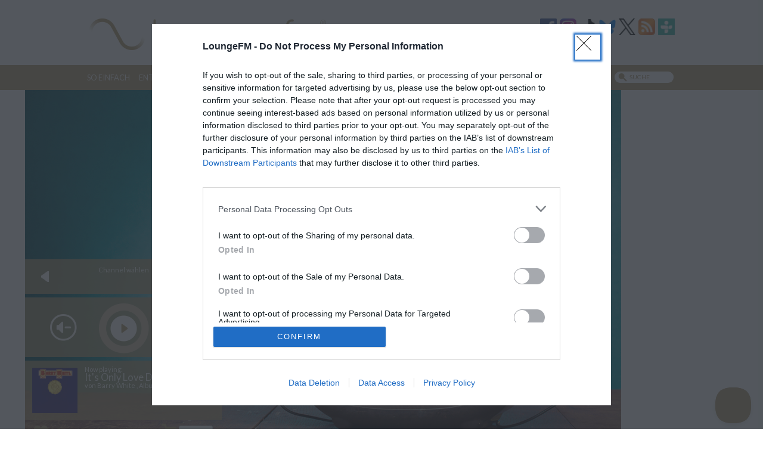

--- FILE ---
content_type: text/html; charset=UTF-8
request_url: https://www.lounge.fm/tag/violine/
body_size: 18313
content:
<!DOCTYPE HTML PUBLIC "-//W3C//DTD HTML 5.0 Transitional//DE">
<head>

<!-- InMobi Choice. Consent Manager Tag v3.0 (for TCF 2.2) -->
<script type="text/javascript" async=true>
(function() {
  var host = window.location.hostname;
  var element = document.createElement('script');
  var firstScript = document.getElementsByTagName('script')[0];
  var url = 'https://cmp.inmobi.com'
    .concat('/choice/', 'M2K51UsN6QxSr', '/', host, '/choice.js?tag_version=V3');
  var uspTries = 0;
  var uspTriesLimit = 3;
  element.async = true;
  element.type = 'text/javascript';
  element.src = url;

  firstScript.parentNode.insertBefore(element, firstScript);

  function makeStub() {
    var TCF_LOCATOR_NAME = '__tcfapiLocator';
    var queue = [];
    var win = window;
    var cmpFrame;

    function addFrame() {
      var doc = win.document;
      var otherCMP = !!(win.frames[TCF_LOCATOR_NAME]);

      if (!otherCMP) {
        if (doc.body) {
          var iframe = doc.createElement('iframe');

          iframe.style.cssText = 'display:none';
          iframe.name = TCF_LOCATOR_NAME;
          doc.body.appendChild(iframe);
        } else {
          setTimeout(addFrame, 5);
        }
      }
      return !otherCMP;
    }

    function tcfAPIHandler() {
      var gdprApplies;
      var args = arguments;

      if (!args.length) {
        return queue;
      } else if (args[0] === 'setGdprApplies') {
        if (
          args.length > 3 &&
          args[2] === 2 &&
          typeof args[3] === 'boolean'
        ) {
          gdprApplies = args[3];
          if (typeof args[2] === 'function') {
            args[2]('set', true);
          }
        }
      } else if (args[0] === 'ping') {
        var retr = {
          gdprApplies: gdprApplies,
          cmpLoaded: false,
          cmpStatus: 'stub'
        };

        if (typeof args[2] === 'function') {
          args[2](retr);
        }
      } else {
        if(args[0] === 'init' && typeof args[3] === 'object') {
          args[3] = Object.assign(args[3], { tag_version: 'V3' });
        }
        queue.push(args);
      }
    }

    function postMessageEventHandler(event) {
      var msgIsString = typeof event.data === 'string';
      var json = {};

      try {
        if (msgIsString) {
          json = JSON.parse(event.data);
        } else {
          json = event.data;
        }
      } catch (ignore) {}

      var payload = json.__tcfapiCall;

      if (payload) {
        window.__tcfapi(
          payload.command,
          payload.version,
          function(retValue, success) {
            var returnMsg = {
              __tcfapiReturn: {
                returnValue: retValue,
                success: success,
                callId: payload.callId
              }
            };
            if (msgIsString) {
              returnMsg = JSON.stringify(returnMsg);
            }
            if (event && event.source && event.source.postMessage) {
              event.source.postMessage(returnMsg, '*');
            }
          },
          payload.parameter
        );
      }
    }

    while (win) {
      try {
        if (win.frames[TCF_LOCATOR_NAME]) {
          cmpFrame = win;
          break;
        }
      } catch (ignore) {}

      if (win === window.top) {
        break;
      }
      win = win.parent;
    }
    if (!cmpFrame) {
      addFrame();
      win.__tcfapi = tcfAPIHandler;
      win.addEventListener('message', postMessageEventHandler, false);
    }
  };

  makeStub();

  var uspStubFunction = function() {
    var arg = arguments;
    if (typeof window.__uspapi !== uspStubFunction) {
      setTimeout(function() {
        if (typeof window.__uspapi !== 'undefined') {
          window.__uspapi.apply(window.__uspapi, arg);
        }
      }, 500);
    }
  };

  var checkIfUspIsReady = function() {
    uspTries++;
    if (window.__uspapi === uspStubFunction && uspTries < uspTriesLimit) {
      console.warn('USP is not accessible');
    } else {
      clearInterval(uspInterval);
    }
  };

  if (typeof window.__uspapi === 'undefined') {
    window.__uspapi = uspStubFunction;
    var uspInterval = setInterval(checkIfUspIsReady, 6000);
  }
})();
</script>
<!-- End InMobi Choice. Consent Manager Tag v3.0 (for TCF 2.2) -->
	
	<meta property="fb:pages" content="46519719518" />
    <meta charset="utf-8" />
    <meta name="apple-itunes-app" content="app-id=410526923" />
    <meta name="viewport" content="width=device-width, initial-scale=1.0">
    <meta property="fb:app_id" content="247768759675" />
		    
	    <link rel="alternate" type="application/rss+xml" title="Radio LoungeFM" href="https://www.lounge.fm/feed/" />
    <!-- head() -->
    <meta name='robots' content='index, follow, max-image-preview:large, max-snippet:-1, max-video-preview:-1' />
	<style>img:is([sizes="auto" i], [sizes^="auto," i]) { contain-intrinsic-size: 3000px 1500px }</style>
	
	<!-- This site is optimized with the Yoast SEO plugin v26.8 - https://yoast.com/product/yoast-seo-wordpress/ -->
	<title>Violine - Radio LoungeFM</title>
	<meta name="description" content="Violine - Listen &amp; Relax - Empfangbar über UKW in Wien 103.2, Linz 102.0, Wels 95.8, Steyr 99.4 und Gmunden 90.6" />
	<link rel="canonical" href="https://www.lounge.fm/tag/violine/" />
	<meta property="og:locale" content="de_DE" />
	<meta property="og:type" content="article" />
	<meta property="og:title" content="Violine - Radio LoungeFM" />
	<meta property="og:description" content="Violine - Listen &amp; Relax - Empfangbar über UKW in Wien 103.2, Linz 102.0, Wels 95.8, Steyr 99.4 und Gmunden 90.6" />
	<meta property="og:url" content="https://www.lounge.fm/tag/violine/" />
	<meta property="og:site_name" content="Radio LoungeFM" />
	<meta property="og:image" content="https://www.lounge.fm/wp-content/uploads/2017/05/Urbanek_Kristin-300.jpg" />
	<meta property="og:image:width" content="100" />
	<meta property="og:image:height" content="100" />
	<meta property="og:image:type" content="image/jpeg" />
	<meta name="twitter:card" content="summary_large_image" />
	<meta name="twitter:site" content="@LoungeFM" />
	<script type="application/ld+json" class="yoast-schema-graph">{"@context":"https://schema.org","@graph":[{"@type":"CollectionPage","@id":"https://www.lounge.fm/tag/violine/","url":"https://www.lounge.fm/tag/violine/","name":"Violine - Radio LoungeFM","isPartOf":{"@id":"https://www.lounge.fm/#website"},"primaryImageOfPage":{"@id":"https://www.lounge.fm/tag/violine/#primaryimage"},"image":{"@id":"https://www.lounge.fm/tag/violine/#primaryimage"},"thumbnailUrl":"https://www.lounge.fm/wp-content/uploads/2016/11/DSCF0010-57b5e5dc0c7fd__880.jpg","description":"Violine - Listen & Relax - Empfangbar über UKW in Wien 103.2, Linz 102.0, Wels 95.8, Steyr 99.4 und Gmunden 90.6","breadcrumb":{"@id":"https://www.lounge.fm/tag/violine/#breadcrumb"},"inLanguage":"de"},{"@type":"ImageObject","inLanguage":"de","@id":"https://www.lounge.fm/tag/violine/#primaryimage","url":"https://www.lounge.fm/wp-content/uploads/2016/11/DSCF0010-57b5e5dc0c7fd__880.jpg","contentUrl":"https://www.lounge.fm/wp-content/uploads/2016/11/DSCF0010-57b5e5dc0c7fd__880.jpg","width":880,"height":1252},{"@type":"BreadcrumbList","@id":"https://www.lounge.fm/tag/violine/#breadcrumb","itemListElement":[{"@type":"ListItem","position":1,"name":"Startseite","item":"https://www.lounge.fm/"},{"@type":"ListItem","position":2,"name":"Violine"}]},{"@type":"WebSite","@id":"https://www.lounge.fm/#website","url":"https://www.lounge.fm/","name":"Radio LoungeFM","description":"Listen &amp; Relax","potentialAction":[{"@type":"SearchAction","target":{"@type":"EntryPoint","urlTemplate":"https://www.lounge.fm/?s={search_term_string}"},"query-input":{"@type":"PropertyValueSpecification","valueRequired":true,"valueName":"search_term_string"}}],"inLanguage":"de"}]}</script>
	<!-- / Yoast SEO plugin. -->


<link rel='dns-prefetch' href='//synchrobox.adswizz.com' />
<link rel='dns-prefetch' href='//cdn.adswizz.com' />
<link rel="alternate" type="application/rss+xml" title="Radio LoungeFM &raquo; Schlagwort-Feed zu Violine" href="https://www.lounge.fm/tag/violine/feed/" />
<script type="text/javascript">
/* <![CDATA[ */
window._wpemojiSettings = {"baseUrl":"https:\/\/s.w.org\/images\/core\/emoji\/16.0.1\/72x72\/","ext":".png","svgUrl":"https:\/\/s.w.org\/images\/core\/emoji\/16.0.1\/svg\/","svgExt":".svg","source":{"concatemoji":"https:\/\/www.lounge.fm\/wp-includes\/js\/wp-emoji-release.min.js?ver=ca303150922d10c5365f300fa0b4ba8a"}};
/*! This file is auto-generated */
!function(s,n){var o,i,e;function c(e){try{var t={supportTests:e,timestamp:(new Date).valueOf()};sessionStorage.setItem(o,JSON.stringify(t))}catch(e){}}function p(e,t,n){e.clearRect(0,0,e.canvas.width,e.canvas.height),e.fillText(t,0,0);var t=new Uint32Array(e.getImageData(0,0,e.canvas.width,e.canvas.height).data),a=(e.clearRect(0,0,e.canvas.width,e.canvas.height),e.fillText(n,0,0),new Uint32Array(e.getImageData(0,0,e.canvas.width,e.canvas.height).data));return t.every(function(e,t){return e===a[t]})}function u(e,t){e.clearRect(0,0,e.canvas.width,e.canvas.height),e.fillText(t,0,0);for(var n=e.getImageData(16,16,1,1),a=0;a<n.data.length;a++)if(0!==n.data[a])return!1;return!0}function f(e,t,n,a){switch(t){case"flag":return n(e,"\ud83c\udff3\ufe0f\u200d\u26a7\ufe0f","\ud83c\udff3\ufe0f\u200b\u26a7\ufe0f")?!1:!n(e,"\ud83c\udde8\ud83c\uddf6","\ud83c\udde8\u200b\ud83c\uddf6")&&!n(e,"\ud83c\udff4\udb40\udc67\udb40\udc62\udb40\udc65\udb40\udc6e\udb40\udc67\udb40\udc7f","\ud83c\udff4\u200b\udb40\udc67\u200b\udb40\udc62\u200b\udb40\udc65\u200b\udb40\udc6e\u200b\udb40\udc67\u200b\udb40\udc7f");case"emoji":return!a(e,"\ud83e\udedf")}return!1}function g(e,t,n,a){var r="undefined"!=typeof WorkerGlobalScope&&self instanceof WorkerGlobalScope?new OffscreenCanvas(300,150):s.createElement("canvas"),o=r.getContext("2d",{willReadFrequently:!0}),i=(o.textBaseline="top",o.font="600 32px Arial",{});return e.forEach(function(e){i[e]=t(o,e,n,a)}),i}function t(e){var t=s.createElement("script");t.src=e,t.defer=!0,s.head.appendChild(t)}"undefined"!=typeof Promise&&(o="wpEmojiSettingsSupports",i=["flag","emoji"],n.supports={everything:!0,everythingExceptFlag:!0},e=new Promise(function(e){s.addEventListener("DOMContentLoaded",e,{once:!0})}),new Promise(function(t){var n=function(){try{var e=JSON.parse(sessionStorage.getItem(o));if("object"==typeof e&&"number"==typeof e.timestamp&&(new Date).valueOf()<e.timestamp+604800&&"object"==typeof e.supportTests)return e.supportTests}catch(e){}return null}();if(!n){if("undefined"!=typeof Worker&&"undefined"!=typeof OffscreenCanvas&&"undefined"!=typeof URL&&URL.createObjectURL&&"undefined"!=typeof Blob)try{var e="postMessage("+g.toString()+"("+[JSON.stringify(i),f.toString(),p.toString(),u.toString()].join(",")+"));",a=new Blob([e],{type:"text/javascript"}),r=new Worker(URL.createObjectURL(a),{name:"wpTestEmojiSupports"});return void(r.onmessage=function(e){c(n=e.data),r.terminate(),t(n)})}catch(e){}c(n=g(i,f,p,u))}t(n)}).then(function(e){for(var t in e)n.supports[t]=e[t],n.supports.everything=n.supports.everything&&n.supports[t],"flag"!==t&&(n.supports.everythingExceptFlag=n.supports.everythingExceptFlag&&n.supports[t]);n.supports.everythingExceptFlag=n.supports.everythingExceptFlag&&!n.supports.flag,n.DOMReady=!1,n.readyCallback=function(){n.DOMReady=!0}}).then(function(){return e}).then(function(){var e;n.supports.everything||(n.readyCallback(),(e=n.source||{}).concatemoji?t(e.concatemoji):e.wpemoji&&e.twemoji&&(t(e.twemoji),t(e.wpemoji)))}))}((window,document),window._wpemojiSettings);
/* ]]> */
</script>

<style id='wp-emoji-styles-inline-css' type='text/css'>

	img.wp-smiley, img.emoji {
		display: inline !important;
		border: none !important;
		box-shadow: none !important;
		height: 1em !important;
		width: 1em !important;
		margin: 0 0.07em !important;
		vertical-align: -0.1em !important;
		background: none !important;
		padding: 0 !important;
	}
</style>
<link rel='stylesheet' id='wp-block-library-css' href='https://www.lounge.fm/wp-includes/css/dist/block-library/style.min.css?ver=ca303150922d10c5365f300fa0b4ba8a' type='text/css' media='all' />
<style id='classic-theme-styles-inline-css' type='text/css'>
/*! This file is auto-generated */
.wp-block-button__link{color:#fff;background-color:#32373c;border-radius:9999px;box-shadow:none;text-decoration:none;padding:calc(.667em + 2px) calc(1.333em + 2px);font-size:1.125em}.wp-block-file__button{background:#32373c;color:#fff;text-decoration:none}
</style>
<link rel='stylesheet' id='wp-components-css' href='https://www.lounge.fm/wp-includes/css/dist/components/style.min.css?ver=ca303150922d10c5365f300fa0b4ba8a' type='text/css' media='all' />
<link rel='stylesheet' id='wp-preferences-css' href='https://www.lounge.fm/wp-includes/css/dist/preferences/style.min.css?ver=ca303150922d10c5365f300fa0b4ba8a' type='text/css' media='all' />
<link rel='stylesheet' id='wp-block-editor-css' href='https://www.lounge.fm/wp-includes/css/dist/block-editor/style.min.css?ver=ca303150922d10c5365f300fa0b4ba8a' type='text/css' media='all' />
<link rel='stylesheet' id='popup-maker-block-library-style-css' href='https://www.lounge.fm/wp-content/plugins/popup-maker/dist/packages/block-library-style.css?ver=dbea705cfafe089d65f1' type='text/css' media='all' />
<style id='global-styles-inline-css' type='text/css'>
:root{--wp--preset--aspect-ratio--square: 1;--wp--preset--aspect-ratio--4-3: 4/3;--wp--preset--aspect-ratio--3-4: 3/4;--wp--preset--aspect-ratio--3-2: 3/2;--wp--preset--aspect-ratio--2-3: 2/3;--wp--preset--aspect-ratio--16-9: 16/9;--wp--preset--aspect-ratio--9-16: 9/16;--wp--preset--color--black: #000000;--wp--preset--color--cyan-bluish-gray: #abb8c3;--wp--preset--color--white: #ffffff;--wp--preset--color--pale-pink: #f78da7;--wp--preset--color--vivid-red: #cf2e2e;--wp--preset--color--luminous-vivid-orange: #ff6900;--wp--preset--color--luminous-vivid-amber: #fcb900;--wp--preset--color--light-green-cyan: #7bdcb5;--wp--preset--color--vivid-green-cyan: #00d084;--wp--preset--color--pale-cyan-blue: #8ed1fc;--wp--preset--color--vivid-cyan-blue: #0693e3;--wp--preset--color--vivid-purple: #9b51e0;--wp--preset--gradient--vivid-cyan-blue-to-vivid-purple: linear-gradient(135deg,rgba(6,147,227,1) 0%,rgb(155,81,224) 100%);--wp--preset--gradient--light-green-cyan-to-vivid-green-cyan: linear-gradient(135deg,rgb(122,220,180) 0%,rgb(0,208,130) 100%);--wp--preset--gradient--luminous-vivid-amber-to-luminous-vivid-orange: linear-gradient(135deg,rgba(252,185,0,1) 0%,rgba(255,105,0,1) 100%);--wp--preset--gradient--luminous-vivid-orange-to-vivid-red: linear-gradient(135deg,rgba(255,105,0,1) 0%,rgb(207,46,46) 100%);--wp--preset--gradient--very-light-gray-to-cyan-bluish-gray: linear-gradient(135deg,rgb(238,238,238) 0%,rgb(169,184,195) 100%);--wp--preset--gradient--cool-to-warm-spectrum: linear-gradient(135deg,rgb(74,234,220) 0%,rgb(151,120,209) 20%,rgb(207,42,186) 40%,rgb(238,44,130) 60%,rgb(251,105,98) 80%,rgb(254,248,76) 100%);--wp--preset--gradient--blush-light-purple: linear-gradient(135deg,rgb(255,206,236) 0%,rgb(152,150,240) 100%);--wp--preset--gradient--blush-bordeaux: linear-gradient(135deg,rgb(254,205,165) 0%,rgb(254,45,45) 50%,rgb(107,0,62) 100%);--wp--preset--gradient--luminous-dusk: linear-gradient(135deg,rgb(255,203,112) 0%,rgb(199,81,192) 50%,rgb(65,88,208) 100%);--wp--preset--gradient--pale-ocean: linear-gradient(135deg,rgb(255,245,203) 0%,rgb(182,227,212) 50%,rgb(51,167,181) 100%);--wp--preset--gradient--electric-grass: linear-gradient(135deg,rgb(202,248,128) 0%,rgb(113,206,126) 100%);--wp--preset--gradient--midnight: linear-gradient(135deg,rgb(2,3,129) 0%,rgb(40,116,252) 100%);--wp--preset--font-size--small: 13px;--wp--preset--font-size--medium: 20px;--wp--preset--font-size--large: 36px;--wp--preset--font-size--x-large: 42px;--wp--preset--spacing--20: 0.44rem;--wp--preset--spacing--30: 0.67rem;--wp--preset--spacing--40: 1rem;--wp--preset--spacing--50: 1.5rem;--wp--preset--spacing--60: 2.25rem;--wp--preset--spacing--70: 3.38rem;--wp--preset--spacing--80: 5.06rem;--wp--preset--shadow--natural: 6px 6px 9px rgba(0, 0, 0, 0.2);--wp--preset--shadow--deep: 12px 12px 50px rgba(0, 0, 0, 0.4);--wp--preset--shadow--sharp: 6px 6px 0px rgba(0, 0, 0, 0.2);--wp--preset--shadow--outlined: 6px 6px 0px -3px rgba(255, 255, 255, 1), 6px 6px rgba(0, 0, 0, 1);--wp--preset--shadow--crisp: 6px 6px 0px rgba(0, 0, 0, 1);}:where(.is-layout-flex){gap: 0.5em;}:where(.is-layout-grid){gap: 0.5em;}body .is-layout-flex{display: flex;}.is-layout-flex{flex-wrap: wrap;align-items: center;}.is-layout-flex > :is(*, div){margin: 0;}body .is-layout-grid{display: grid;}.is-layout-grid > :is(*, div){margin: 0;}:where(.wp-block-columns.is-layout-flex){gap: 2em;}:where(.wp-block-columns.is-layout-grid){gap: 2em;}:where(.wp-block-post-template.is-layout-flex){gap: 1.25em;}:where(.wp-block-post-template.is-layout-grid){gap: 1.25em;}.has-black-color{color: var(--wp--preset--color--black) !important;}.has-cyan-bluish-gray-color{color: var(--wp--preset--color--cyan-bluish-gray) !important;}.has-white-color{color: var(--wp--preset--color--white) !important;}.has-pale-pink-color{color: var(--wp--preset--color--pale-pink) !important;}.has-vivid-red-color{color: var(--wp--preset--color--vivid-red) !important;}.has-luminous-vivid-orange-color{color: var(--wp--preset--color--luminous-vivid-orange) !important;}.has-luminous-vivid-amber-color{color: var(--wp--preset--color--luminous-vivid-amber) !important;}.has-light-green-cyan-color{color: var(--wp--preset--color--light-green-cyan) !important;}.has-vivid-green-cyan-color{color: var(--wp--preset--color--vivid-green-cyan) !important;}.has-pale-cyan-blue-color{color: var(--wp--preset--color--pale-cyan-blue) !important;}.has-vivid-cyan-blue-color{color: var(--wp--preset--color--vivid-cyan-blue) !important;}.has-vivid-purple-color{color: var(--wp--preset--color--vivid-purple) !important;}.has-black-background-color{background-color: var(--wp--preset--color--black) !important;}.has-cyan-bluish-gray-background-color{background-color: var(--wp--preset--color--cyan-bluish-gray) !important;}.has-white-background-color{background-color: var(--wp--preset--color--white) !important;}.has-pale-pink-background-color{background-color: var(--wp--preset--color--pale-pink) !important;}.has-vivid-red-background-color{background-color: var(--wp--preset--color--vivid-red) !important;}.has-luminous-vivid-orange-background-color{background-color: var(--wp--preset--color--luminous-vivid-orange) !important;}.has-luminous-vivid-amber-background-color{background-color: var(--wp--preset--color--luminous-vivid-amber) !important;}.has-light-green-cyan-background-color{background-color: var(--wp--preset--color--light-green-cyan) !important;}.has-vivid-green-cyan-background-color{background-color: var(--wp--preset--color--vivid-green-cyan) !important;}.has-pale-cyan-blue-background-color{background-color: var(--wp--preset--color--pale-cyan-blue) !important;}.has-vivid-cyan-blue-background-color{background-color: var(--wp--preset--color--vivid-cyan-blue) !important;}.has-vivid-purple-background-color{background-color: var(--wp--preset--color--vivid-purple) !important;}.has-black-border-color{border-color: var(--wp--preset--color--black) !important;}.has-cyan-bluish-gray-border-color{border-color: var(--wp--preset--color--cyan-bluish-gray) !important;}.has-white-border-color{border-color: var(--wp--preset--color--white) !important;}.has-pale-pink-border-color{border-color: var(--wp--preset--color--pale-pink) !important;}.has-vivid-red-border-color{border-color: var(--wp--preset--color--vivid-red) !important;}.has-luminous-vivid-orange-border-color{border-color: var(--wp--preset--color--luminous-vivid-orange) !important;}.has-luminous-vivid-amber-border-color{border-color: var(--wp--preset--color--luminous-vivid-amber) !important;}.has-light-green-cyan-border-color{border-color: var(--wp--preset--color--light-green-cyan) !important;}.has-vivid-green-cyan-border-color{border-color: var(--wp--preset--color--vivid-green-cyan) !important;}.has-pale-cyan-blue-border-color{border-color: var(--wp--preset--color--pale-cyan-blue) !important;}.has-vivid-cyan-blue-border-color{border-color: var(--wp--preset--color--vivid-cyan-blue) !important;}.has-vivid-purple-border-color{border-color: var(--wp--preset--color--vivid-purple) !important;}.has-vivid-cyan-blue-to-vivid-purple-gradient-background{background: var(--wp--preset--gradient--vivid-cyan-blue-to-vivid-purple) !important;}.has-light-green-cyan-to-vivid-green-cyan-gradient-background{background: var(--wp--preset--gradient--light-green-cyan-to-vivid-green-cyan) !important;}.has-luminous-vivid-amber-to-luminous-vivid-orange-gradient-background{background: var(--wp--preset--gradient--luminous-vivid-amber-to-luminous-vivid-orange) !important;}.has-luminous-vivid-orange-to-vivid-red-gradient-background{background: var(--wp--preset--gradient--luminous-vivid-orange-to-vivid-red) !important;}.has-very-light-gray-to-cyan-bluish-gray-gradient-background{background: var(--wp--preset--gradient--very-light-gray-to-cyan-bluish-gray) !important;}.has-cool-to-warm-spectrum-gradient-background{background: var(--wp--preset--gradient--cool-to-warm-spectrum) !important;}.has-blush-light-purple-gradient-background{background: var(--wp--preset--gradient--blush-light-purple) !important;}.has-blush-bordeaux-gradient-background{background: var(--wp--preset--gradient--blush-bordeaux) !important;}.has-luminous-dusk-gradient-background{background: var(--wp--preset--gradient--luminous-dusk) !important;}.has-pale-ocean-gradient-background{background: var(--wp--preset--gradient--pale-ocean) !important;}.has-electric-grass-gradient-background{background: var(--wp--preset--gradient--electric-grass) !important;}.has-midnight-gradient-background{background: var(--wp--preset--gradient--midnight) !important;}.has-small-font-size{font-size: var(--wp--preset--font-size--small) !important;}.has-medium-font-size{font-size: var(--wp--preset--font-size--medium) !important;}.has-large-font-size{font-size: var(--wp--preset--font-size--large) !important;}.has-x-large-font-size{font-size: var(--wp--preset--font-size--x-large) !important;}
:where(.wp-block-post-template.is-layout-flex){gap: 1.25em;}:where(.wp-block-post-template.is-layout-grid){gap: 1.25em;}
:where(.wp-block-columns.is-layout-flex){gap: 2em;}:where(.wp-block-columns.is-layout-grid){gap: 2em;}
:root :where(.wp-block-pullquote){font-size: 1.5em;line-height: 1.6;}
</style>
<link rel='stylesheet' id='contact-form-7-css' href='https://www.lounge.fm/wp-content/plugins/contact-form-7/includes/css/styles.css?ver=6.1.4' type='text/css' media='all' />
<link rel='stylesheet' id='popup-maker-site-css' href='//www.lounge.fm/wp-content/uploads/pum/pum-site-styles.css?generated=1757433654&#038;ver=1.21.5' type='text/css' media='all' />
<script type="text/javascript" src="https://www.lounge.fm/wp-includes/js/jquery/jquery.min.js?ver=3.7.1" id="jquery-core-js"></script>
<script type="text/javascript" src="https://www.lounge.fm/wp-includes/js/jquery/jquery-migrate.min.js?ver=3.4.1" id="jquery-migrate-js"></script>
<script type="text/javascript" src="https://www.lounge.fm/wp-content/themes/loungefm_2014/js/Main.js?ver=2.0" id="Main-js"></script>
<script type="text/javascript" src="https://www.lounge.fm/wp-content/themes/loungefm_2014/player2014/js/html5shiv.min.js?ver=3.6.2" id="player-html5shiv-js"></script>
<script type="text/javascript" src="https://www.lounge.fm/wp-content/themes/loungefm_2014/js/jquery.history-1.7.1.min.js?ver=1.7.1" id="history-js"></script>
<script type="text/javascript" id="loungefm-part-js-extra">
/* <![CDATA[ */
var LoungeFM = {"ajaxurl":"https:\/\/www.lounge.fm\/wp-admin\/admin-ajax.php","siteURL":"https:\/\/www.lounge.fm\/","channel":null};
/* ]]> */
</script>
<script type="text/javascript" src="https://www.lounge.fm/wp-content/themes/loungefm_2014/js/loungefm-part.js?ver=1.0" id="loungefm-part-js"></script>
<script type="text/javascript" src="https://www.lounge.fm/wp-content/themes/loungefm_2014/player2014/js/soundmanager/script/soundmanager2-jsmin.js?ver=2.9.7" id="player-soundmanager2-js"></script>
<script type="text/javascript" src="https://www.lounge.fm/wp-content/themes/loungefm_2014/player2014/js/LoungeFMPlayer.js?ver=1.0.2" id="player-LoungeFMPlayer-js"></script>
<script type="text/javascript" src="https://www.lounge.fm/wp-content/themes/loungefm_2014/player2014/js/config-channels.js?ver=1.0.5" id="player-config-channels-js"></script>
<script type="text/javascript" src="https://www.lounge.fm/wp-content/themes/loungefm_2014/player2014/js/Main.js?ver=1.0.1" id="player-Main-js"></script>
<script type="text/javascript" src="https://synchrobox.adswizz.com/register2.php?ver=ca303150922d10c5365f300fa0b4ba8a" id="js-file-js"></script>
<script type="text/javascript" src="https://cdn.adswizz.com/adswizz/js/SynchroClient2.js?ver=ca303150922d10c5365f300fa0b4ba8a" id="js-file2-js"></script>
<link rel="https://api.w.org/" href="https://www.lounge.fm/wp-json/" /><link rel="alternate" title="JSON" type="application/json" href="https://www.lounge.fm/wp-json/wp/v2/tags/1637" /><link rel="EditURI" type="application/rsd+xml" title="RSD" href="https://www.lounge.fm/xmlrpc.php?rsd" />

<link rel="image_src" href="https://www.lounge.fm/wp-content/themes/loungefm_2014/img/loungefm.png" />	<link rel="shortcut icon" href="/wp-content/uploads/2014/06/FAVICON1.jpg"/>
	<link rel="icon" href="/wp-content/uploads/2014/06/FAVICON1.jpg" type="image/gif"/>
	<link rel="icon" href="/wp-content/uploads/2014/06/FAVICON1.jpg" type="image/png"/>
	<link rel="apple-touch-icon-precomposed" href="/wp-content/uploads/2014/06/FAVICON1.jpg"/>
	<!-- ------ -->
    <link rel="stylesheet" type="text/css" href="https://www.lounge.fm/wp-content/themes/loungefm_2014/reset.css">
    <link rel="stylesheet" type="text/css" href="https://www.lounge.fm/wp-content/themes/loungefm_2014/fonts.css">
    <link rel="stylesheet" type="text/css" href="https://www.lounge.fm/wp-content/themes/loungefm_2014/main.css?v=1.1">
		<link rel="stylesheet" href="https://www.lounge.fm/wp-content/themes/loungefm_2014/player2014/player.css?v=1.1.1" />
	<link rel="stylesheet" media="(min-width: 768px)" href="https://www.lounge.fm/wp-content/themes/loungefm_2014/player2014/player-desktop.css?v=1.1.1" />
	<link rel="stylesheet" media="(max-width: 767px)" href="https://www.lounge.fm/wp-content/themes/loungefm_2014/player2014/player-mobile.css?v=1.1.1" />
	<!-- -------------------------------------------------- -->

	<!--Google Analytics einbinden--!>
	<!-- Global site tag (gtag.js) - Google Analytics -->
          <script async src="https://www.googletagmanager.com/gtag/js?id=G-ZPKVS9YFE5"></script>
            <script>
               window.dataLayer = window.dataLayer || [];
				window['gtag_enable_tcf_support'] = true;
               function gtag(){dataLayer.push(arguments);}
               gtag('js', new Date());
               gtag('config', 'G-ZPKVS9YFE5');
            </script>
	<!--Purpurmedia einbinden-->
<!-- Meta Pixel Code -->
<script>
!function(f,b,e,v,n,t,s)
{if(f.fbq)return;n=f.fbq=function(){n.callMethod?
n.callMethod.apply(n,arguments):n.queue.push(arguments)};
if(!f._fbq)f._fbq=n;n.push=n;n.loaded=!0;n.version='2.0';
n.queue=[];t=b.createElement(e);t.async=!0;
t.src=v;s=b.getElementsByTagName(e)[0];
s.parentNode.insertBefore(t,s)}(window, document,'script',
'https://connect.facebook.net/en_US/fbevents.js');
fbq('init', '1781983602573813');
fbq('track', 'PageView');
</script>
<!-- End Meta Pixel Code -->
	<script>
		var sDeployConfig = '//tm.purpur.tech/files/53/134/config.js'; <!--// link to configuration file//-->
	</script>
	<script type="text/javascript" src="//tm.purpur.tech/files/deployment.min.js"></script>
</head>
<body class="generic" onload="Main.onLoad();">
	<!-- AWIN -->
	<!-- Facebook Like Box -->
<noscript><img height="1" width="1" style="display:none"
src="https://www.facebook.com/tr?id=1781983602573813&ev=PageView&noscript=1"
/></noscript>
    <div id="fb-root"></div>
    <script>(function(d, s, id) {
      var js, fjs = d.getElementsByTagName(s)[0];
      if (d.getElementById(id)) return;
      js = d.createElement(s); js.id = id;
      js.src = "//connect.facebook.net/de_DE/all.js#xfbml=1";
      fjs.parentNode.insertBefore(js, fjs);
    }(document, 'script', 'facebook-jssdk'));
    </script>

    <header id="siteheader"> 
        <div id="siteheader_identity">
            <a href="https://www.lounge.fm/" title="Home" name="oben"><img src="https://www.lounge.fm/wp-content/themes/loungefm_2014/img/LFM_Logo_800.png" alt="Lounge.fm - Listen  Relax" width="400" height="66"></a>
            <div id="siteheader_mail">
            <a href="/newsletter" class="mobile-only"><img src="https://www.lounge.fm/wp-content/themes/loungefm_2014/img/icon-newsletter-header.png" alt="Newsletter"></a>
             </div>
                        <div id="siteheader_social">
            <a href="mailto:support@lounge.fm" title="Schreib uns eine E-Mail"><img src="https://www.lounge.fm/wp-content/themes/loungefm_2014/img/icon-mail-header.png" alt="Mail"></a>
            <a href="https://www.facebook.com/loungeFM/" target="_blank" title="Werde Fan von LoungeFM auf Facebook"><img src="https://www.lounge.fm/wp-content/themes/loungefm_2014/img/icon-fb.png" alt="Facebook"></a>
            <a href="https://www.instagram.com/radioloungefm/" target="_blank" title="Folge uns auf Instagram"><img src="https://www.lounge.fm/wp-content/themes/loungefm_2014/img/icon-ig.png" alt="Instagram"></a>
            <a href="https://www.tiktok.com/@loungefm" target="_blank" title="Folge uns auf TikTok"><img src="https://www.lounge.fm/wp-content/themes/loungefm_2014/img/icon-tiktok.png" alt="TikTok"></a>
            <a href="https://bsky.app/profile/lounge.fm" target="_blank" title="Folge uns auf Bluesky"><img src="https://www.lounge.fm/wp-content/themes/loungefm_2014/img/icon-bs.png" alt="Bluesky"></a>
            <a href="https://twitter.com/LoungeFM" target="_blank" title="Folge uns auf Twitter"><img src="https://www.lounge.fm/wp-content/themes/loungefm_2014/img/icon-x.png" alt="X (formerly Twitter)"></a>
            <a href="https://www.lounge.fm/feed/" title="RSS Feed abonnieren"><img src="https://www.lounge.fm/wp-content/themes/loungefm_2014/img/icon-rss.png" alt="RSS"></a>
<!--             <a href="https://plus.google.com/102977201752663564393/posts" target="_blank" title="Folge uns auf Google&#43;"><img src="https://www.lounge.fm/wp-content/themes/loungefm_2014/img/icon-googleplus.png"  alt="Google&#43;"></a> -->
            <a href="http://tunein.com/station/?StationId=68932" target="_blank" title="TuneIn"><img src="https://www.lounge.fm/wp-content/themes/loungefm_2014/img/icon-tunein.png"  alt="TuneIn"></a>
<!--             <a href="https://pinterest.com/loungefm/" target="_blank" title="Folge uns auf Pinterest"><img src="https://www.lounge.fm/wp-content/themes/loungefm_2014/img/icon-pinterest.png" alt="Pinterest"></a> -->
            </div>
                    </div>
        
        
        <div id="siteheader_togglenav"><!-- mobile only -->
            <a href="javascript:void(0);" id="toggle-menu"><img src="https://www.lounge.fm/wp-content/themes/loungefm_2014/img/icon-sandwichmenu-header.png" alt="Show Menu"></a>
            <a href="javascript:void(0);" id="toggle-play"><img src="https://www.lounge.fm/wp-content/themes/loungefm_2014/img/icon-play-header.png" alt="Play"></a>
            <a href="javascript:void(0);" id="toggle-search"><img src="https://www.lounge.fm/wp-content/themes/loungefm_2014/img/icon-search-header.png" alt="Search"></a>
        </div>
        
        <div id="siteheader_goldbar">
            <div id="siteheader_nav">
                <a name="searchform" id="searchform">
<form class="searchform" action="https://www.lounge.fm/" method="get" role="search">
    <div>
        <label class="screen-reader-text" for="header-searchquery">Suche:</label>
        <input id="header-searchquery" class="searchquery" type="text" placeholder="SUCHE" name="s" value="">
        <input class="searchsubmit" type="submit" value="Suche">
    </div>
</form>
</a>       
                <ul id="menu-hauptmenue-2014" class="menu"><li id="menu-item-42796" class="menu-item menu-item-type-taxonomy menu-item-object-category menu-item-42796"><a href="https://www.lounge.fm/ressort/so-einfach/">So einfach</a></li>
<li id="menu-item-42797" class="menu-item menu-item-type-taxonomy menu-item-object-category menu-item-42797"><a href="https://www.lounge.fm/ressort/entspannung/">Entspannen</a></li>
<li id="menu-item-42798" class="menu-item menu-item-type-taxonomy menu-item-object-category menu-item-42798"><a href="https://www.lounge.fm/ressort/genuss/">Geniessen</a></li>
<li id="menu-item-42799" class="menu-item menu-item-type-taxonomy menu-item-object-category menu-item-42799"><a href="https://www.lounge.fm/ressort/auszeit/">Reisen</a></li>
<li id="menu-item-42800" class="menu-item menu-item-type-taxonomy menu-item-object-category menu-item-42800"><a href="https://www.lounge.fm/ressort/pleasure/">Vergnügen</a></li>
<li id="menu-item-42801" class="menu-item menu-item-type-taxonomy menu-item-object-category menu-item-42801"><a href="https://www.lounge.fm/ressort/musik/">Musiklounge</a></li>
<li id="menu-item-42803" class="menu-item menu-item-type-post_type menu-item-object-page menu-item-42803"><a href="https://www.lounge.fm/trackservice/">Trackservice</a></li>
<li id="menu-item-49923" class="menu-item menu-item-type-post_type menu-item-object-page menu-item-49923"><a href="https://www.lounge.fm/shop/">Shop</a></li>
</ul>                
            </div>
        </div>
        
        
        
        
    </header>
<!-- ----------------------------------------------------- End header -------------------------------------------------- -->
  <div id="wrapper">
	  <div id="sitebar">
	  	<!--Halfpage von The Moneytizer -->
		<div id="74725-3" class="desktop-only"><script src="//ads.themoneytizer.com/s/gen.js?type=3"></script><script src="//ads.themoneytizer.com/s/requestform.js?siteId=74725&formatId=3"></script></div>
	  </div>
    <main id="sitemain"> 
        <div id="playerarea">
        
        <span id="themenbild"><img class="themenbild" id="headerimg" src="https://www.lounge.fm/wp-content/themes/loungefm_2014/img/titelbilder/8.jpg" /></span>
                            <div id="player" class="no-mobile"><!-- Player container -->
        
        <!-- BEGINN INTEGRATION VIDEO-ADS DURCH AUDIMARK
			<div style="margin-left: 10%">
           <script type="text/javascript">
			function startAd(isVideo) {		
				if(isVideo)
				jQuery("#playerarea").css("background-color","#b69e73")
				jQuery("#channel-wahl").hide()
				jQuery("#controls").hide()
				jQuery("#nowplaying").hide()
							}
													
			function startPlayer() {
				jQuery("#playerarea").css("background-color","#ffffff")
				jQuery("#channel-wahl").show()
				jQuery("#controls").show()
				jQuery("#nowplaying").show()
									}
			var amState = 0;
			function amDisplayDoneAd() { if(amState == 0 || amState == 2) { amState = 3; startPlayer(); } }
			function amDisplayStartAd(isVideo) { if(amState == 0 || amState == 1) { amState = 2; startAd(isVideo); } }
			setTimeout(function() { if(amState == 0) { startPlayer(); amState = 1; } }, 4000);
			</script>
				
			<script type="text/javascript">
			var hours1 = 3;
			var now1 = new Date().getTime();
			var setupTime1 = localStorage.getItem('setupTime1');
			if (setupTime1 == null) {
								console.log("test2")
				localStorage.setItem('setupTime1', now1);
							document.write('<scr'+'ipt src="https://am-display.com/display-ad/tag/1318/video/500x300/'+new Date().getTime()+'/"></scri'+'pt>');

			} 
			else {
					
				if(now1-setupTime1 > hours1*60*60*1000) {
					
								console.log("test1")
								localStorage.setItem('setupTime1', now1);

								document.write('<scr'+'ipt src="https://am-display.com/display-ad/tag/1318/video/500x300/'+new Date().getTime()+'/"></scri'+'pt>');

				}
			}

			</script>
            </div>
		ENDE INTEGRATION VIDEO-ADS DURCH AUDIMARK -->  
            
			<div class="playerkomponente Channels" id="channel-wahl">
                
                <div class="hintergrund_hellgold">
               </div>
               <div class="playerkomponente-content" style="height: 46px; padding-top: 12px;">
                   <a href="javascript:void(0);" id="left" onclick="window.evadata.push({event:'componentChange'})" ><img src="https://www.lounge.fm/wp-content/themes/loungefm_2014/img/player2014/channel-left.png" border="0" width="13" height="18" alt="Voriger"></a>
                   <a href="javascript:void(0);" id="right" onclick="window.evadata.push({event:'componentChange'})" ><img src="https://www.lounge.fm/wp-content/themes/loungefm_2014/img/player2014/channel-right.png" border="0" width="13" height="18" alt="Nächster"></a>
                       Channel wählen
                       <br>
                    <span id="Channelname"></span>
                </div>
                
            </div>
        
            <div class="playerkomponente" id="controls">

                <div class="hintergrund_gold">
               </div>
               
               <div class="playerkomponente-content">
                
                    <a class="clickbereich volumeminus" href="javascript:void(0);"></a>
                    <a class="clickbereich play" href="javascript:void(0);">
                        <span><!-- Play/Pause --></span>
                    </a>
                    <a class="clickbereich volumeplus" href="javascript:void(0);" ></a>
                </div>
                
           </div>
           <div class="playerkomponente" id="nowplaying">
           
                <div class="hintergrund_gold">
               </div>

               <div id="nowplaying_cover">
                    <img id="imgCover"/>
               </div>

               <div id="data">
                    Now playing: 
                   <div id="title" align="left"></div>
                   <span id="artist" align="left"></span>
                   <span id="album" align="left"></span>
                   <div id="cover" align="left"></div>
               </div>

           </div>
           
           <div class="playerkomponente" id="like-shop">
                            
                <div class="hintergrund_hellgold mobile_only">
               </div>
           
               <div class="playerkomponente-content" id="player_sharebuy">

<div class="share-buy"><div class="share"><span id="player-like"></span></div><div class="buy"> <a class="amazon" href="" target="_blank" title="Auf Amazon kaufen" id="player-amazon">Auf Amazon kaufen</a></div></div>               </div>
           </div>
           
<!--
           <div class="playerkomponente Channels" id="channel-wahl">
                
                <div class="hintergrund_hellgold">
               </div>
               <div class="playerkomponente-content" style="height: 46px; padding-top: 12px;">
                       ÜBER RADIOPLAYER HÖREN
                       <br>
                    <span class="radioplayername"><a href="http://stream.lounge.fm/radioplayer/digital/" onclick="openRadioplayer(this); return false;">DIGITAL</a> | 
                    <a href="http://stream.lounge.fm/radioplayer/digital/" onclick="openRadioplayer(this); return false;">100% AUSTRIA</a> | 
                    <a href="http://stream.lounge.fm/radioplayer/digital/" onclick="openRadioplayer(this); return false;">UKW</a>
                    </span>
                </div>
                
            </div>
-->
           
        </div>
        </div>
			 
		<div id="superbanner">
			<!--Megabanner von The Moneytizer-->
			<div id="74725-1"><script src="//ads.themoneytizer.com/s/gen.js?type=1"></script><script src="//ads.themoneytizer.com/s/requestform.js?siteId=74725&formatId=1"></script></div>
		</div>
   	
        


            <!-- ---------------------------------------------- Main Content --------------------------------------------- -->
            <div id="main_content">
                            
                <article class="grid_element grid_element_double clear home">
                    <a href="https://www.lounge.fm/2016/11/25/wenn-aus-musikinstrumenten-leinwaende-werden/"><div class="teaser grid_element_content">
                    <div class="teaserbild_wrapper"> 
                    <img width="630" height="380" src="https://www.lounge.fm/wp-content/uploads/2016/11/DSCF0010-57b5e5dc0c7fd__880-630x380.jpg" class="teaserbild wp-post-image" alt="" decoding="async" fetchpriority="high" srcset="https://www.lounge.fm/wp-content/uploads/2016/11/DSCF0010-57b5e5dc0c7fd__880-630x380.jpg 630w, https://www.lounge.fm/wp-content/uploads/2016/11/DSCF0010-57b5e5dc0c7fd__880-300x181.jpg 300w, https://www.lounge.fm/wp-content/uploads/2016/11/DSCF0010-57b5e5dc0c7fd__880-460x277.jpg 460w" sizes="(max-width: 630px) 100vw, 630px" />                    
                    </div>
                    <h2 class="ue1">Wenn aus Musikinstrumenten Leinwände werden</h2>
                    <p>Das ideale Geschenk für jeden Musikliebhaber. Ein wahres Unikat in Form des Lieblingsmusikinstruments, das <nobr>zu…&nbsp;<span class="more">&gt;&gt;</span></nobr></p>
                    </div></a>
                </article>
                            </div>
            <!-- -------------------- End Main Content ------------------------------ -->
 
<!-- ---------------------------------------------- Footer/Sidebar --------------------------------------------- -->
            <div id="sidebar_content">
            
                                <!-- Sidebar Widget oben rechts -->
				
				
				<div class="grid_element grid_element_single">
					<!-- Top Medium Rectangle von The Moneytizer -->
					<div id="74725-2" class="no-mobile"><script src="//ads.themoneytizer.com/s/gen.js?type=2"></script><script src="//ads.themoneytizer.com/s/requestform.js?siteId=74725&formatId=2"></script></div>
				</div>
				
                <!-- 1ter eigener Banner -->
                                
				<!-- Facebook  -->
				<div class="grid_element grid_element_single"><div class="fb_wrapper grid_element_content">
                	<div class="fb-like-box" data-href="https://www.facebook.com/LoungeFM" data-width="317" data-height="225" data-colorscheme="light" data-show-faces="true" data-header="true" data-stream="false" data-show-border="false"></div>
                	                	</div>
                </div>
				
				<!-- 2ter eigener Banner -->
                				
				<!-- 3ter eigener Banner -->
                
  
                
                                    <div class="grid_element grid_element_single">
                    <div class="twitter_box grid_element_content">

                    

                    

                    </div>
                  </div>
                                        <!-- Sidebar Banner unten rechts 
                  
                    <div class="grid_element grid_element_single">
                        <div class="grid_element_content" id="square-banner-widget-lower">
                            
                        </div>
                    </div>-->
            </div>
            <div class="clear"></div>
            <div class="prevnext">
                            </div>
                    
                    <a class="oben-link" href="javascript:window.scrollTo(0,0);">Nach oben</a>
        </div>    
        <!-- TWYN Banner wide Bottom -->
        

    </main>

    
<!-- ------------------------------------------------------------ Footer --------------------------------------------------- -->
    <footer id="sitefooter">
        <div id="sitefooter_identity">
         <img src="https://www.lounge.fm/wp-content/themes/loungefm_2014/img/LFM_Logo_Footer.png" alt="Lounge.fm">
        </div>
        <nav id="sitefooter_nav">
    <ul id="menu-footermenue-2014" class="menu"><li id="menu-item-42805" class="menu-item menu-item-type-custom menu-item-object-custom menu-item-has-children menu-item-42805"><a>Themen</a>
<ul class="sub-menu">
	<li id="menu-item-42806" class="menu-item menu-item-type-taxonomy menu-item-object-category menu-item-42806"><a href="https://www.lounge.fm/ressort/so-einfach/">So einfach</a></li>
	<li id="menu-item-42807" class="menu-item menu-item-type-taxonomy menu-item-object-category menu-item-42807"><a href="https://www.lounge.fm/ressort/entspannung/">Entspannen</a></li>
	<li id="menu-item-42808" class="menu-item menu-item-type-taxonomy menu-item-object-category menu-item-42808"><a href="https://www.lounge.fm/ressort/genuss/">Geniessen</a></li>
	<li id="menu-item-42809" class="menu-item menu-item-type-taxonomy menu-item-object-category menu-item-42809"><a href="https://www.lounge.fm/ressort/auszeit/">Reisen</a></li>
	<li id="menu-item-42810" class="menu-item menu-item-type-taxonomy menu-item-object-category menu-item-42810"><a href="https://www.lounge.fm/ressort/pleasure/">Vergnügen</a></li>
	<li id="menu-item-42811" class="menu-item menu-item-type-taxonomy menu-item-object-category menu-item-42811"><a href="https://www.lounge.fm/ressort/musik/">Musiklounge</a></li>
	<li id="menu-item-49922" class="menu-item menu-item-type-post_type menu-item-object-page menu-item-49922"><a href="https://www.lounge.fm/shop/">Shop</a></li>
</ul>
</li>
<li id="menu-item-42812" class="menu-item menu-item-type-custom menu-item-object-custom menu-item-has-children menu-item-42812"><a>Vernetzen</a>
<ul class="sub-menu">
	<li id="menu-item-42813" class="menu-item menu-item-type-post_type menu-item-object-page menu-item-42813"><a href="https://www.lounge.fm/foryou/">Newsletter</a></li>
	<li id="menu-item-42818" class="menu-item menu-item-type-custom menu-item-object-custom menu-item-42818"><a href="/places/">Places</a></li>
</ul>
</li>
<li id="menu-item-42820" class="menu-item menu-item-type-post_type menu-item-object-page menu-item-has-children menu-item-42820"><a href="https://www.lounge.fm/empfangen/">Empfangen</a>
<ul class="sub-menu">
	<li id="menu-item-42821" class="menu-item menu-item-type-post_type menu-item-object-page menu-item-42821"><a href="https://www.lounge.fm/empfangen/weltweit/">Weltweit</a></li>
	<li id="menu-item-42822" class="menu-item menu-item-type-post_type menu-item-object-page menu-item-42822"><a href="https://www.lounge.fm/empfangen/oesterreich/">Österreich</a></li>
	<li id="menu-item-42824" class="menu-item menu-item-type-post_type menu-item-object-page menu-item-42824"><a href="https://www.lounge.fm/empfangen/app/">App</a></li>
	<li id="menu-item-42825" class="menu-item menu-item-type-post_type menu-item-object-page menu-item-42825"><a href="https://www.lounge.fm/trackservice/">Trackservice</a></li>
</ul>
</li>
<li id="menu-item-42826" class="menu-item menu-item-type-custom menu-item-object-custom menu-item-has-children menu-item-42826"><a>Über LoungeFM</a>
<ul class="sub-menu">
	<li id="menu-item-42828" class="menu-item menu-item-type-post_type menu-item-object-page menu-item-42828"><a href="https://www.lounge.fm/kontakt/">Kontakt</a></li>
	<li id="menu-item-42829" class="menu-item menu-item-type-post_type menu-item-object-page menu-item-42829"><a href="https://www.lounge.fm/ueber-loungefm/faq/">FAQ</a></li>
	<li id="menu-item-48476" class="menu-item menu-item-type-post_type menu-item-object-page menu-item-48476"><a href="https://www.lounge.fm/nachhoeren/">Nachhören</a></li>
	<li id="menu-item-42827" class="menu-item menu-item-type-post_type menu-item-object-page menu-item-42827"><a href="https://www.lounge.fm/ueber-loungefm/jobs/">Jobs</a></li>
	<li id="menu-item-42830" class="menu-item menu-item-type-post_type menu-item-object-page menu-item-42830"><a href="https://www.lounge.fm/ueber-loungefm/pressemeldungen/">Pressemeldungen</a></li>
	<li id="menu-item-42841" class="menu-item menu-item-type-post_type menu-item-object-page menu-item-42841"><a href="https://www.lounge.fm/ueber-loungefm/medienspiegel/">Medienspiegel</a></li>
	<li id="menu-item-42831" class="menu-item menu-item-type-post_type menu-item-object-page menu-item-42831"><a href="https://www.lounge.fm/ueber-loungefm/downloads/">Downloads</a></li>
</ul>
</li>
<li id="menu-item-42833" class="menu-item menu-item-type-post_type menu-item-object-page menu-item-has-children menu-item-42833"><a href="https://www.lounge.fm/werben/">Werben</a>
<ul class="sub-menu">
	<li id="menu-item-42835" class="menu-item menu-item-type-post_type menu-item-object-page menu-item-42835"><a href="https://www.lounge.fm/pos-radio/">POS Radio</a></li>
</ul>
</li>
</ul>        </nav>
        <div id="sitefooter_social">
            <a href="https://www.facebook.com/loungeFM/" target="_blank" title="Werde Fan von LoungeFM auf Facebook"><img src="https://www.lounge.fm/wp-content/themes/loungefm_2014/img/icon-fb.png" alt="Facebook"></a>
            <a href="https://www.instagram.com/radioloungefm/" target="_blank" title="Folge uns auf Instagram"><img src="https://www.lounge.fm/wp-content/themes/loungefm_2014/img/icon-ig.png" alt="Instagram"></a>
            <a href="https://www.tiktok.com/@loungefm" target="_blank" title="Folge uns auf TikTok"><img src="https://www.lounge.fm/wp-content/themes/loungefm_2014/img/icon-tiktok.png" alt="TikTok"></a>
            <a href="https://bsky.app/profile/lounge.fm" target="_blank" title="Folge uns auf Bluesky"><img src="https://www.lounge.fm/wp-content/themes/loungefm_2014/img/icon-bs.png" alt="Bluesky"></a>
            <a href="https://twitter.com/LoungeFM" target="_blank" title="Folge uns auf Twitter"><img src="https://www.lounge.fm/wp-content/themes/loungefm_2014/img/icon-twitter.png" alt="Twitter"></a>
            <a href="https://www.lounge.fm/feed/" title="RSS Feed abonnieren"><img src="https://www.lounge.fm/wp-content/themes/loungefm_2014/img/icon-rss.png" alt="RSS"></a>
            <a href="http://tunein.com/station/?StationId=68932" target="_blank" title="TuneIn"><img src="https://www.lounge.fm/wp-content/themes/loungefm_2014/img/icon-tunein.png"  alt="TuneIn"></a>
        </div> 
        <nav id="sitefooter_meta">
        &copy; 2026 Livetunes GmbH <a href="https://www.lounge.fm/agb/">AGB</a>
<a href="https://www.lounge.fm/impressum/">Impressum</a>
<a rel="privacy-policy" href="https://www.lounge.fm/datenschutzerklaerung/">Datenschutzerklärung</a>

<script type="text/javascript" src="https://www.lounge.fm/wp-content/themes/loungefm_2014/js/radioplayer.opener.min.js"></script>
    </footer>
  </div>  
  <script type="speculationrules">
{"prefetch":[{"source":"document","where":{"and":[{"href_matches":"\/*"},{"not":{"href_matches":["\/wp-*.php","\/wp-admin\/*","\/wp-content\/uploads\/*","\/wp-content\/*","\/wp-content\/plugins\/*","\/wp-content\/themes\/loungefm_2014\/*","\/*\\?(.+)"]}},{"not":{"selector_matches":"a[rel~=\"nofollow\"]"}},{"not":{"selector_matches":".no-prefetch, .no-prefetch a"}}]},"eagerness":"conservative"}]}
</script>
<div 
	id="pum-54301" 
	role="dialog" 
	aria-modal="false"
	class="pum pum-overlay pum-theme-54293 pum-theme-lightbox popmake-overlay pum-click-to-close auto_open click_open" 
	data-popmake="{&quot;id&quot;:54301,&quot;slug&quot;:&quot;loungefm-newsletter&quot;,&quot;theme_id&quot;:54293,&quot;cookies&quot;:[{&quot;event&quot;:&quot;on_popup_close&quot;,&quot;settings&quot;:{&quot;name&quot;:&quot;pum-54301&quot;,&quot;key&quot;:&quot;&quot;,&quot;session&quot;:null,&quot;path&quot;:true,&quot;time&quot;:&quot;3 weeks&quot;}}],&quot;triggers&quot;:[{&quot;type&quot;:&quot;auto_open&quot;,&quot;settings&quot;:{&quot;cookie_name&quot;:[&quot;pum-54301&quot;],&quot;delay&quot;:&quot;5000&quot;}},{&quot;type&quot;:&quot;click_open&quot;,&quot;settings&quot;:{&quot;extra_selectors&quot;:&quot;&quot;,&quot;cookie_name&quot;:null}}],&quot;mobile_disabled&quot;:null,&quot;tablet_disabled&quot;:null,&quot;meta&quot;:{&quot;display&quot;:{&quot;stackable&quot;:false,&quot;overlay_disabled&quot;:false,&quot;scrollable_content&quot;:false,&quot;disable_reposition&quot;:false,&quot;size&quot;:&quot;small&quot;,&quot;responsive_min_width&quot;:&quot;20%&quot;,&quot;responsive_min_width_unit&quot;:false,&quot;responsive_max_width&quot;:&quot;80%&quot;,&quot;responsive_max_width_unit&quot;:false,&quot;custom_width&quot;:&quot;100px&quot;,&quot;custom_width_unit&quot;:false,&quot;custom_height&quot;:&quot;380px&quot;,&quot;custom_height_unit&quot;:false,&quot;custom_height_auto&quot;:&quot;1&quot;,&quot;location&quot;:&quot;center&quot;,&quot;position_from_trigger&quot;:false,&quot;position_top&quot;:&quot;0&quot;,&quot;position_left&quot;:&quot;0&quot;,&quot;position_bottom&quot;:&quot;0&quot;,&quot;position_right&quot;:&quot;0&quot;,&quot;position_fixed&quot;:&quot;1&quot;,&quot;animation_type&quot;:&quot;fade&quot;,&quot;animation_speed&quot;:&quot;350&quot;,&quot;animation_origin&quot;:&quot;top&quot;,&quot;overlay_zindex&quot;:false,&quot;zindex&quot;:&quot;9999&quot;},&quot;close&quot;:{&quot;text&quot;:&quot;&quot;,&quot;button_delay&quot;:&quot;0&quot;,&quot;overlay_click&quot;:&quot;1&quot;,&quot;esc_press&quot;:&quot;1&quot;,&quot;f4_press&quot;:false},&quot;click_open&quot;:[]}}">

	<div id="popmake-54301" class="pum-container popmake theme-54293 pum-responsive pum-responsive-small responsive size-small pum-position-fixed">

				
				
		
				<div class="pum-content popmake-content" tabindex="0">
			<p><!DOCTYPE html><br />
<html lang="de"><br />
<head><br />
    <meta charset="UTF-8"><br />
    <meta name="viewport" content="width=device-width, initial-scale=1.0"><br />
    <title>LoungeFM Newsletter Anmeldung</title></p>
<style>
        .newsletter-container {
            text-align: center;
            padding: 0 20px 20px 20px; /* oben = 0, rechts/links = 20, unten = 20 */
            border: 1px solid #ccc;
            border-radius: 15px;
            box-shadow: 0 0 10px rgba(0, 0, 0, 0.1);
            max-width: 400px;
            margin: auto;
            background: #fff;
        }
        .newsletter-container h1 {
            margin: 0px 0 5px 0; /* etwas Abstand nur für den Titel */
            font-size: 2em;
        }
        .newsletter-container h2 {
            margin-top: 0;
            font-size: 1.2em;
            color: #666;
        }
        .newsletter-container input[type="email"],
        .newsletter-container input[type="submit"] {
            display: block;
            margin: 10px auto;
            width: 80%;
            padding: 10px;
            border-radius: 5px;
            border: 1px solid #ccc;
        }
        input[type="email"]::placeholder {
            color: #aaa;
        }
        input[type="email"]:focus::placeholder {
            color: transparent;
        }
    </style>
<p></head><br />
<body></p>
<div class="newsletter-container">
<h1>LoungeFM for you</h1>
<h2>Entspannung, die gut tut.</h2>
<p>Melden Sie sich für unseren Newsletter an und erhalten Sie einmal im Monat aktuelle Neuigkeiten und exklusive Inhalte, sowie Tipps rund um Entspannung und Wohlfühlen direkt in Ihr Postfach.</p>
<form action="https://lounge.us15.list-manage.com/subscribe/post?u=7e59fab5298e6973cfc5b895d&#038;id=58e04e900e" method="post">
            <input type="email" name="EMAIL" placeholder="E-Mail-Adresse" required><br />
            <input type="submit" value="Anmelden"><br />
        </form>
</p></div>
<p></body><br />
</html></p>
		</div>

				
							<button type="button" class="pum-close popmake-close" aria-label="Schließen">
			×			</button>
		
	</div>

</div>
<script type="text/javascript" src="https://www.lounge.fm/wp-includes/js/dist/hooks.min.js?ver=4d63a3d491d11ffd8ac6" id="wp-hooks-js"></script>
<script type="text/javascript" src="https://www.lounge.fm/wp-includes/js/dist/i18n.min.js?ver=5e580eb46a90c2b997e6" id="wp-i18n-js"></script>
<script type="text/javascript" id="wp-i18n-js-after">
/* <![CDATA[ */
wp.i18n.setLocaleData( { 'text direction\u0004ltr': [ 'ltr' ] } );
/* ]]> */
</script>
<script type="text/javascript" src="https://www.lounge.fm/wp-content/plugins/contact-form-7/includes/swv/js/index.js?ver=6.1.4" id="swv-js"></script>
<script type="text/javascript" id="contact-form-7-js-translations">
/* <![CDATA[ */
( function( domain, translations ) {
	var localeData = translations.locale_data[ domain ] || translations.locale_data.messages;
	localeData[""].domain = domain;
	wp.i18n.setLocaleData( localeData, domain );
} )( "contact-form-7", {"translation-revision-date":"2025-10-26 03:28:49+0000","generator":"GlotPress\/4.0.3","domain":"messages","locale_data":{"messages":{"":{"domain":"messages","plural-forms":"nplurals=2; plural=n != 1;","lang":"de"},"This contact form is placed in the wrong place.":["Dieses Kontaktformular wurde an der falschen Stelle platziert."],"Error:":["Fehler:"]}},"comment":{"reference":"includes\/js\/index.js"}} );
/* ]]> */
</script>
<script type="text/javascript" id="contact-form-7-js-before">
/* <![CDATA[ */
var wpcf7 = {
    "api": {
        "root": "https:\/\/www.lounge.fm\/wp-json\/",
        "namespace": "contact-form-7\/v1"
    },
    "cached": 1
};
/* ]]> */
</script>
<script type="text/javascript" src="https://www.lounge.fm/wp-content/plugins/contact-form-7/includes/js/index.js?ver=6.1.4" id="contact-form-7-js"></script>
<script type="text/javascript" src="https://www.lounge.fm/wp-includes/js/jquery/ui/core.min.js?ver=1.13.3" id="jquery-ui-core-js"></script>
<script type="text/javascript" id="popup-maker-site-js-extra">
/* <![CDATA[ */
var pum_vars = {"version":"1.21.5","pm_dir_url":"https:\/\/www.lounge.fm\/wp-content\/plugins\/popup-maker\/","ajaxurl":"https:\/\/www.lounge.fm\/wp-admin\/admin-ajax.php","restapi":"https:\/\/www.lounge.fm\/wp-json\/pum\/v1","rest_nonce":null,"default_theme":"54292","debug_mode":"","disable_tracking":"","home_url":"\/","message_position":"top","core_sub_forms_enabled":"1","popups":[],"cookie_domain":"","analytics_enabled":"1","analytics_route":"analytics","analytics_api":"https:\/\/www.lounge.fm\/wp-json\/pum\/v1"};
var pum_sub_vars = {"ajaxurl":"https:\/\/www.lounge.fm\/wp-admin\/admin-ajax.php","message_position":"top"};
var pum_popups = {"pum-54301":{"triggers":[{"type":"auto_open","settings":{"cookie_name":["pum-54301"],"delay":"5000"}}],"cookies":[{"event":"on_popup_close","settings":{"name":"pum-54301","key":"","session":null,"path":true,"time":"3 weeks"}}],"disable_on_mobile":false,"disable_on_tablet":false,"atc_promotion":null,"explain":null,"type_section":null,"theme_id":"54293","size":"small","responsive_min_width":"20%","responsive_max_width":"80%","custom_width":"100px","custom_height_auto":true,"custom_height":"380px","scrollable_content":false,"animation_type":"fade","animation_speed":"350","animation_origin":"top","open_sound":"none","custom_sound":"","location":"center","position_top":"0","position_bottom":"0","position_left":"0","position_right":"0","position_from_trigger":false,"position_fixed":true,"overlay_disabled":false,"stackable":false,"disable_reposition":false,"zindex":"9999","close_button_delay":"0","fi_promotion":null,"close_on_form_submission":false,"close_on_form_submission_delay":"0","close_on_overlay_click":true,"close_on_esc_press":true,"close_on_f4_press":false,"disable_form_reopen":false,"disable_accessibility":false,"theme_slug":"lightbox","id":54301,"slug":"loungefm-newsletter"}};
/* ]]> */
</script>
<script type="text/javascript" src="//www.lounge.fm/wp-content/uploads/pum/pum-site-scripts.js?defer&amp;generated=1757433654&amp;ver=1.21.5" id="popup-maker-site-js"></script>
<div data-admanager-position='Mobile_Interstitial'>
<script>
AdManager.createPosition('Mobile_Interstitial');
</script>
</div>
<script type="text/javascript">!function(e,t,n){function a(){var e=t.getElementsByTagName("script")[0],n=t.createElement("script");n.type="text/javascript",n.async=!0,n.src="https://beacon-v2.helpscout.net",e.parentNode.insertBefore(n,e)}if(e.Beacon=n=function(t,n,a){e.Beacon.readyQueue.push({method:t,options:n,data:a})},n.readyQueue=[],"complete"===t.readyState)return a();e.attachEvent?e.attachEvent("onload",a):e.addEventListener("load",a,!1)}(window,document,window.Beacon||function(){});</script>
<script type="text/javascript">window.Beacon('init', '84fd9cdc-ec88-4645-bc19-6be73f25278b')</script>
</body>
</html>


<!-- Page cached by LiteSpeed Cache 7.7 on 2026-02-01 23:45:45 -->

--- FILE ---
content_type: text/css
request_url: https://www.lounge.fm/wp-content/themes/loungefm_2014/fonts.css
body_size: 379
content:
@import url(https://fonts.googleapis.com/css?family=Lato:100,400,700);
/* https://www.google.com/fonts#UsePlace:use/Collection:Lato */

* {
    font-family: 'Lato', sans-serif;
}

body {
    color: #515151;
}
h1, h2, h3 {
    color: #b69e73;
}

h2{
    font-size: 1em;
    display: block;
    margin-bottom: 8px;
    /*text-transform: uppercase;*/
    font-weight: 400;
}

h3{
    margin-top: 20px;
}

div.teaser h1 {
    font-size: 1.3em;
    font-weight: 700;
    display: block;
    margin: 8px 0 5px 4px;

}

div.teaser p {
    font-size: 0.75em; /* Entspricht 12 px */
    line-height: 120%;
    margin: 6px 0 0 4px;
}

a {
    color: #b69e73;
}

article {
    letter-spacing: 0.1px;
    line-height: 1.2em;
}

div#siteheader_nav a {
    font-size: 0.8em;
    color: #fff;
    text-transform: uppercase;
}
div#siteheader_nav a:hover, div#siteheader_nav ul li.current-menu-item a {
    color: #b9a178;
}

nav#sitefooter_nav, nav#sitefooter_nav a {
    color: #fff;
    line-height: 1.2em;
}
nav#sitefooter_nav { 
    font-size: 0.8em;
}
nav#sitefooter_meta  {
    font-size: 0.7em;
    color: #fff;
} 

/* Bundesland Box */
div.bundesland_box h1 {
    font-size: 1.55em;
    font-weight: normal;
    text-transform: uppercase;   
    color: white;
    margin-top:9px;
    margin-bottom:27px;
}

div.bundesland_box label {
    font-size: 0.95em;
    font-weight: normal;
    text-transform: uppercase;   
    color: white;
}


/* Newsletter Box */
div.newsletter_box h1 {
    font-size: 1.4em;
    font-weight: normal;
    text-transform: uppercase;   
}
div.newsletter_box p  {
    font-size: 0.7em;     
}
label.newsletter-label {
     font-size: 0.8em; 
     line-height: 20px;
}

label {
    font-size: 0.8em;        
}
input {
    font-size: 0.8em;        
}

.searchquery {
    font-weight: 500;
    font-size: 0.8em;
}

input.searchquery::-webkit-input-placeholder { /* WebKit browsers */
    color:    #b69e73;
}
input.searchquery:-moz-placeholder { /* Mozilla Firefox 4 to 18 */
    color:    #b69e73;
    opacity:  1;
}
input.searchquery::-moz-placeholder { /* Mozilla Firefox 19+ */
    color:    #b69e73;
    opacity:  1;
}
input.searchquery:-ms-input-placeholder { /* Internet Explorer 10+ */
    color:    #b69e73;
}


div.category {
    text-transform: uppercase;
    color: #b69e73;
    font-weight: 700;
    font-size: 0.9em;
    margin-bottom: 4px;
}

article.home h1 {
    text-transform: none; 
    font-size: 1.2em;
    line-height: 1em;  
}

article h1 {
    text-transform: uppercase;
    font-size: 1.8em;
    line-height: 1.2em;
    font-weight: 400;
}

div.meta {
    font-size: 0.7em;
    margin-bottom: 12px;
}

div.content {
    font-size: 0.8em;
}

article img.alignright{}

span.irc_su { }

--- FILE ---
content_type: text/css
request_url: https://www.lounge.fm/wp-content/themes/loungefm_2014/player2014/player.css?v=1.1.1
body_size: 718
content:
/**
* Common Player CSS
* in addition to player-desktop and player-mobile
*/

/* --- Channels Block --- */

div#player div.Channels, div#player div.Channels > div {
    height: 58px !important;
}

div#player div.Channels span{
    display: inline-block;
    min-width:220px;
}

div#player span#Channelname {
    font-size: 1.5em;
    margin-top:6px;
}

div#player div.Channels a#left {
    display: block; 
    float: left; 
    padding: 8px 0 8px 27px;
}

div#player div.Channels a#right {
    display: block; 
    float: right; 
    padding: 8px 27px 8px 0;
}

/* --- Controls Block --- */

div#player div#controls a {
    background-size:47px 47px;
    background-position: center center;
    background-repeat: no-repeat;
}

div#player div#controls a.volumeminus {
    background-image: url("../img/player2014/volume-minus-inaktiv.png");
}

div#player div#controls a.volumeminus:hover {
    background-image: url("../img/player2014/volume-minus-aktiv.png");
}

div#player div#controls a.volumeminus:active {
    background-image: url("../img/player2014/volume-minus-inaktiv.png") !important;
}

div#player div#controls a.volumeplus {
    background-image: url("../img/player2014/volume-plus-inaktiv.png");
}

div#player div#controls a.volumeplus:hover {
    background-image: url("../img/player2014/volume-plus-aktiv.png");
}

div#player div#controls a.volumeplus:active {
    background-image: url("../img/player2014/volume-plus-inaktiv.png") !important;
}

div#player a.clickbereich > * {
    vertical-align: middle;
    text-align:center;
}

div#player div.playerkomponente a.play span {
    display: inline-block;
    width: 85px;
    height: 85px;
    background-image: url("../img/player2014/play-inactive.png");
    background-repeat: no-repeat;
    background-size:85px 85px;
    background-position: center center;
}

div#player.playing div.playerkomponente a.play span {
    background-image: url("../img/player2014/pause-active.png") !important;
}

/*
div#player div.playerkomponente a.play span:hover {
    background-image: url("../img/player2014/play-inactive.png") !important;
}

div#player.playing div.playerkomponente a.play span:hover {
    background-image: url("../img/player2014/pause-active.png") !important;
}
*/


/* ---------------------------------------- Sharebuy ----------------------------------------------- */
.share-buy {
  display: block;
  width: 320px;
  height: 23px;
  line-height:23px;
  /* text-align: right; with itunes */
  text-align: left;
  vertical-align: top;
  margin-left: auto;
  margin-right: auto;
}

.share-buy a, .share-buy div {
    display: inline-block;
    text-align: left;
    margin: 0;
    padding: 0;
}

.share-buy .share {
  height: 23px;
  background: url("../img/player2014/player_web_heart_icon.png") no-repeat;
  background-size: 24px 23px; 
  background-position: left top;
  margin-left: 10px;
  padding-left: 26px;
  padding-top: 3px;
  margin-right: 3px; /* abstand zu den buy icons */
  
  width: 185px;
  position: relative;
  float: left;
}   

.share-buy .share #player-like {
    
    position:absolute;
    left: 0;
}

.share-buy .share .fb-like {
  height: 20px !important;
  overflow: hidden !important;
  
  width: 85px !important;
  display: inline-block;

  position: absolute;
  top: 0;
  left: 26px;
}

/* Fixed the facebook offset problem */
div.fb-like span:first-child { vertical-align: text-bottom !important; }

.share-buy .share a.twitter {
  background-image: url("../img/player2014/loungefm_gui.png");
  background-repeat: no-repeat;
  width: 68px;
  height: 23px;
  background-position: -322px -40px;
  overflow: hidden;
  text-indent: 70px;
  white-space: nowrap;
  
  position: absolute;
  left: 110px;
  top: 3;
}
.share-buy .share a.twitter:active {
  position: relative;
  top: 1px;
}

.share-buy .buy {
    height: 23px;
  float: left;
  background: url("../img/player2014/player_web_cart_icon.png") no-repeat;
  background-size: 26px 23px;
  
  padding-top: 3px;
  padding-left: 29px;
  display: inline-block;
}
.share-buy .buy a {
  width: 57px;
  height: 20px;
  overflow: hidden;
  text-indent: 60px;
  white-space: nowrap;
  background-image: url("../img/player2014/loungefm_gui.png");
  background-repeat: no-repeat;
}
.share-buy .buy a:active {
  position: relative;
  top: 1px;
}
.share-buy .buy .itunes {
  background-position: -322px 0;
}
.share-buy .buy .amazon {
  background-position: -322px -20px;
}

.radioplayername{
	font-size: 1.5em;
    margin-top: 6px;
    color: #ffffff;
}

.radioplayername a{
    color: #ffffff;
}



--- FILE ---
content_type: text/css
request_url: https://www.lounge.fm/wp-content/themes/loungefm_2014/player2014/player-mobile.css?v=1.1.1
body_size: 663
content:
        /* --------------  fonts ------------------------ */
        div#player {
            position: relative;
            color: white;
            font-size: 11px;
            /*text-transform: uppercase;*/
            color: white;            
        }
    
        /* --------------  everything else ------------------------ */

        body {
            margin: 0;
        }
        
        /* Playerarea */
        div#playerarea {
            width: 100%;
        }
        
        /* Headerimg */
        img#headerimg {
            display:none;
        }
        
        div#player {
            height: auto;
        }
        

        
        /* --- Playerkomponenten und Hintergründe --- */
        div#player div.playerkomponente {
            width:100%;
            height: 100px;
            text-align: center;
            z-index: 2; /* Vordergrund */ 
        }
        
        div#player div.hintergrund_gold, div#player div.hintergrund_hellgold {
            position: absolute; 
            width:100%; 
            background-color: #b69e73; 
            z-index: 1; /* Vor Hintergrundbild, aber hinter Vordergrund */
        }
        
        div#player div.hintergrund_gold {
            height: 100px; 
        }

        div#player div.hintergrund_hellgold {
            height: 58px;
            background-color: #caba9b; 
        }
        
        div#player div.playerkomponente-content 
        {
            position: absolute;
            z-index: 2;
            width: 100%;
        }
        
        /* --- Controls Block --- */
        /* Volume rauf runter, play button */
        
        div#player div#controls {
            margin-bottom: 2px;
        }
        
        div#player div#controls div.playerkomponente-content {
            vertical-align: middle; 
            height: 100px;
        }
        
        div#player a.clickbereich {
            display: inline-block;
            width: 30%;
            text-align:center;
            height: 100px;
            line-height: 100px;
            vertical-align:middle;
        }
        
        /* --- now playing --- */
        div#player img#imgCover {
            width:76px; 
            padding: 12px;
        }
        
        div#player div#title {
            font-size: 1.5em;
            min-width: 208px;
        }
        
        div#player div#nowplaying div#nowplaying_cover {
            position: absolute; 
            z-index: 2;
        }
        
        div#player div#nowplaying div#data {
            position: absolute; 
            padding: 9px 12px 0px 100px; 
            z-index: 2; 
            text-align: left;
        }
        
/* ---------------------------------------- Sharebuy ----------------------------------------------- */

.share-buy {
    margin-top: 15px;
}

.share-buy .share {
    width: 165px;
}

ul.tracklist .share-buy .share .fb-like {
  width: 78px !important;
  left: 0px;
}

/* no space for icons in tracklist */

ul.tracklist .share-buy {
    margin-top: 0;
    padding-top: 0;
}

ul.tracklist .share-buy .share {
    position: initial;
}

ul.tracklist div.share, ul.tracklist div.buy {
    background: none;
}

ul.tracklist .share-buy .share a.twitter {
    left: 97px;
}

/* defined in player.css
.share-buy {
  display: block;
  height: 58px;
  width: 100%;
  height: 23px;
  text-align: left;
  padding-top:17px;
}

.share-buy a, .share-buy div, .share-buy iframe {
    display: inline-block;
    text-align: left;
    margin: 0;
    padding: 0;
}

.share-buy .share {
    height: 58px;
    display: inline-block;
    text-align: center;
}

.share-buy .share > * {
    height: 58px;
    text-align: center;
    margin: 0 4px 0 4px;
}

.share-buy .share .fb-like {
  height: 20px !important;
  overflow: hidden !important;
  width: 85px !important;
}
.share-buy .share a.twitter {
  background-image: url("../img/player2014/loungefm_gui.png");
  background-repeat: no-repeat;
  width: 68px;
  height: 20px;
  background-position: -322px -40px;
  overflow: hidden;
  text-indent: 70px;
  white-space: nowrap;
}
.share-buy .share a.twitter:active {
  position: relative;
  top: 1px;
}

.share-buy .buy {
    height: 23px;
  padding-top:3px;
}
.share-buy .buy a {
  width: 57px;
  height: 20px;
  overflow: hidden;
  text-indent: 60px;
  white-space: nowrap;
  background-image: url("../img/player2014/loungefm_gui.png");
  background-repeat: no-repeat;
  margin: 0 4px 0 4px;
}
.share-buy .buy a:active {
  position: relative;
  top: 1px;
}
.share-buy .buy .itunes {
  background-position: -322px 0;
}
.share-buy .buy .amazon {
  background-position: -322px -20px;
}

*/

--- FILE ---
content_type: application/x-javascript
request_url: https://www.lounge.fm/wp-content/themes/loungefm_2014/js/Main.js?ver=2.0
body_size: 31
content:
/* Toggle various items when in mobile view */
jQuery( document ).ready(function() {

    jQuery( "a#toggle-menu" ).click(function() {
      jQuery( "div#siteheader_nav ul" ).toggle();
    });

    jQuery( "a#toggle-play" ).click(function() {
      jQuery( "div#player" ).toggle();
    });

    jQuery( "a#toggle-search" ).click(function() {
      jQuery( "form.searchform" ).toggle();
    });
    
    jQuery("a.webradio").click(function(event) {
		event.preventDefault();
		openWebradio(jQuery(this).get(0));
		return false;
	});
    
    /* if it is resized, show the player and topmenu again */
    jQuery(window).on("resize", function(event){
        var windowWidth=jQuery(window).width();
        if (typeof(lastWindowWidth) == 'undefined')
            lastWindowWidth=windowWidth;
        // show the player
        if(windowWidth>=768)
        {
          jQuery( "div#player" ).show();
        }
      
      if(lastWindowWidth<768 && windowWidth>768) // scale up, over the treshold
      {
          jQuery( "div#siteheader_nav ul" ).show();
      }
      /*
      else if(lastWindowWidth>768 && windowWidth<768) // scale down, over the treshold
      {
          jQuery( "div#siteheader_nav ul" ).hide();
      }
      */
      
      lastWindowWidth = windowWidth;
    });
});



--- FILE ---
content_type: application/javascript
request_url: https://cmp.inmobi.com/choice/M2K51UsN6QxSr/www.lounge.fm/choice.js?tag_version=V3
body_size: 3464
content:
'use strict';(function(){var cmpFile='noModule'in HTMLScriptElement.prototype?'cmp2.js':'cmp2-polyfilled.js';(function(){var cmpScriptElement=document.createElement('script');var firstScript=document.getElementsByTagName('script')[0];cmpScriptElement.async=true;cmpScriptElement.type='text/javascript';var cmpUrl;var tagUrl=document.currentScript.src;cmpUrl='https://cmp.inmobi.com/tcfv2/CMP_FILE?referer=www.lounge.fm'.replace('CMP_FILE',cmpFile);cmpScriptElement.src=cmpUrl;firstScript.parentNode.insertBefore(cmpScriptElement,firstScript);})();(function(){var css=""
+" .qc-cmp-button { "
+"   background-color: #b69e73 !important; "
+"   border-color: #b69e73 !important; "
+" } "
+" .qc-cmp-button:hover { "
+"   border-color: #b69e73 !important; "
+" } "
+" .qc-cmp-alt-action, "
+" .qc-cmp-link { "
+"   color: #b69e73 !important; "
+" } "
+" .qc-cmp-button.qc-cmp-secondary-button:hover { "
+"   background-color: #b69e73 !important; "
+"   border-color: #b69e73 !important; "
+" } "
+" .qc-cmp-button.qc-cmp-secondary-button:hover { "
+"   color: #ffffff !important; "
+" } "
+" .qc-cmp-button.qc-cmp-secondary-button { "
+"   color: #b69e73 !important; "
+" } "
+" .qc-cmp-button.qc-cmp-secondary-button { "
+"   background-color: #eee !important; "
+"   border-color: transparent !important; "
+" } "
+" .qc-cmp-ui a, "
+" .qc-cmp-ui .qc-cmp-alt-action { "
+"   color: #b69e73 !important; "
+" } "
+" .qc-cmp-small-toggle.qc-cmp-toggle-on, "
+" .qc-cmp-toggle.qc-cmp-toggle-on { "
+"   background-color: #b69e73!important; "
+"   border-color: #b69e73!important; "
+" } "
+""
+"";var stylesElement=document.createElement('style');var re=new RegExp('&quote;','g');css=css.replace(re,'"');stylesElement.type='text/css';if(stylesElement.styleSheet){stylesElement.styleSheet.cssText=css;}else{stylesElement.appendChild(document.createTextNode(css));}
var head=document.head||document.getElementsByTagName('head')[0];head.appendChild(stylesElement);})();var autoDetectedLanguage='en';var gvlVersion=3;function splitLang(lang){if(lang.includes('pt')&&lang.length>2){return lang.split('-')[0]+'-'+lang.split('-')[1].toLowerCase();}
return lang.length>2?lang.split('-')[0]:lang;};function isSupported(lang){var langs=['en','fr','de','it','es','da','nl','el','hu','pt','pt-br','pt-pt','ro','fi','pl','sk','sv','no','ru','bg','ca','cs','et','hr','lt','lv','mt','sl','tr','uk','zh','id','ko','ja','hi','vi','th','ms'];return langs.indexOf(lang)===-1?false:true;};if(gvlVersion===2&&isSupported(splitLang(document.documentElement.lang))){autoDetectedLanguage=splitLang(document.documentElement.lang);}else if(gvlVersion===3&&isSupported(document.documentElement.lang)){autoDetectedLanguage=document.documentElement.lang;}else if(isSupported(splitLang(navigator.language))){autoDetectedLanguage=splitLang(navigator.language);};var choiceMilliSeconds=(new Date).getTime();window.__tcfapi('init',2,function(){},{"coreConfig":{"uspVersion":1,"uspJurisdiction":["CA"],"uspLspact":"N","siteUuid":"aee46cdd-3473-4136-8401-25f342293a17","themeUuid":"dc1ccafa-daae-4920-b277-1c94c36f3642","suppressCcpaLinks":false,"inmobiAccountId":"M2K51UsN6QxSr","privacyMode":["GDPR","USP"],"gdprEncodingMode":"TCF_AND_GPP","mspaJurisdiction":"STATE_AND_NATIONAL","isCoveredTransaction":false,"mspaSignalMode":"OPT_OUT","ccpaViaUsp":false,"mspaOptOutPurposeIds":[1,2,3,4],"consentLocations":["WORLDWIDE"],"mspaAutoPopUp":true,"includeVendorsDisclosedSegment":false,"cmpVersion":"latest","hashCode":"eEqLYEpUeCMRufdos7fRDw","publisherCountryCode":"AT","publisherName":"LoungeFM","vendorPurposeIds":[2,4,6,7,9,10,1,3,5,8,11],"vendorFeaturesIds":[1,2,3],"vendorPurposeLegitimateInterestIds":[7,8,9,2,10,11],"vendorSpecialFeaturesIds":[2,1],"vendorSpecialPurposesIds":[1,2],"googleEnabled":false,"consentScope":"service","thirdPartyStorageType":"iframe","consentOnSafari":false,"displayUi":"always","defaultToggleValue":"off","initScreenRejectButtonShowing":true,"initScreenCloseButtonShowing":false,"softOptInEnabled":false,"showSummaryView":true,"persistentConsentLinkLocation":3,"displayPersistentConsentLink":false,"uiLayout":"banner","publisherLogo":"https://www.lounge.fm/wp-content/themes/loungefm_2014/img/LFM_Logo_800.png?qc-size=800,132","vendorListUpdateFreq":90,"publisherPurposeIds":[],"initScreenBodyTextOption":1,"publisherConsentRestrictionIds":[],"publisherLIRestrictionIds":[],"publisherPurposeLegitimateInterestIds":[],"publisherSpecialPurposesIds":[],"publisherFeaturesIds":[],"publisherSpecialFeaturesIds":[],"stacks":[1,42],"lang_":autoDetectedLanguage,"supportedLanguages":["bg","cs","da","de","el","en","es","et","fi","fr","hr","hu","it","lt","lv","mt","nl","no","pl","pt-br","pt-pt","ro","ru","sk","sl","sv","uk","tr","ja","id","ko","zh","hi","vi","th","ms"],"gvlVersion":3,"totalVendors":195,"gbcConfig":{"enabled":true,"urlPassThrough":false,"adsDataRedaction":false,"locations":["EEA"],"applicablePurposes":[{"id":4,"defaultValue":"DENIED"}]},"legitimateInterestOptIn":true,"features":{"visitEvents":true},"translationUrls":{"common":"https://cmp.inmobi.com/tcfv2/translations/${language}.json","theme":"https://cmp.inmobi.com/custom-translations/M2K51UsN6QxSr/dc1ccafa-daae-4920-b277-1c94c36f3642/${language}.json","all":"https://cmp.inmobi.com/consolidated-translations/M2K51UsN6QxSr/dc1ccafa-daae-4920-b277-1c94c36f3642/${language}.json"},"gdprEnabledInUS":false},"premiumUiLabels":{"uspDnsText":[""],"initScreenCustomLinks":[{"label":"Datenschutzerklärung","link":"https://www.lounge.fm/datenschutzerklaerung/"}]},"premiumProperties":{"vendorBlacklist":[1111,92,217,58,876,740,628,174,272,1038,806,1271,318,1187,1252,1098,788,1256,331,147,649,1205,953,738,377,539,1019,196,1203,44,790,553,556,15,1149,597,14,1033,93,447,47,149,1094,9,22,889,612,1210,855,902,834,1072,224,1212,613,430,1191,941,615,6,66,205,999,507,1199,779,1200,211,326,827,1163,199,195,27,1071,798,4176,822,1022,900,697,959,746,1141,1218,782,1176,1169,501,598,925,1154,1254,68,1258,1195,891,1097,1116,155,733,354,728,1223,879,498,1193,495,685,215,1067,1058,797,1237,119,717,160,394,742,944,783,561,748,1230,496,956,907,647,461,1120,1020,771,273,801,1255,156,1069,618,946,920,1106,715,736,1134,1272,185,30,625,450,658,94,815,620,684,1105,374,1151,163,1155,1181,741,422,1129,869,934,836,329,848,235,676,986,1081,954,1087,729,840,315,890,1217,572,963,734,1080,1146,1139,1222,767,1257,319,958,243,973,996,1206,285,416,378,77,56,1164,143,591,630,656,248,1140,683,1104,85,1026,298,875,570,573,1225,713,1244,938,1229,440,209,397,1029,707,122,885,1226,936,133,343,778,833,754,126,1075,1215,262,674,110,796,168,929,825,1202,402,1243,854,1228,8,213,1248,1261,1192,853,849,45,814,1213,29,413,773,957,1062,444,312,1084,1224,1027,997,877,1,1002,120,347,795,756,1207,100,1240,1178,766,78,471,1221,323,1190,970,1204,1250,1107,1016,888,1267,1198,1055,644,455,328,1251,87,845,892,758,1017,768,536,967,690,580,274,749,657,765,1232,1231,98,550,995,1031,787,865,1247,881,626,1177,1112,431,1050,206,178,699,1201,864,978,131,721,479,1136,730,871,935,333,535,452,150,910,596,278,677,438,811,991,896,930,1068,1156,872,252,49,838,294,745,569,820,1214,972,528,314,1245,751,325,955,794,1165,424,702,1110,810,994,1175,804,884,497,1159,148,97,919,587,1046,1188,109,508,63,998,1132,228,75,1147,486,55,153,202,317,270,943,614,770,671,791,1122,987,769,184,193,858,1196,1209,358,1126,216,703,867,101,279,311,581,1003,898,663,807,1211,151,1018,681,20,1133,263,878,1246,709,124,530,34,982,48,521,37,468,519,502,568,1060,1233,130,965,36,23,812,373,1085,624,646,1119,784,882,388,832,1091,1113,304,716,509,708,1269,1006,719,883,602,1061,255,1049,280,1263,488,227,915,1266,1064,385,772,1148,137,559,466,976,732,139,361,856,516,1101,412,727,384,127,903,140,490,1070,975,961,297,1249,803,874,1079,1037,1185,1032,952,762,427,418,725,860,226,1260,850,842,808,835,880,993,1059,1048,1235,554,682,60,57,1220,290,1025,911,1157,1264,631,1242,1100,1167,1121,192,800,659,1162,1045,1189,819,203,759,375,194,454,1021,308,232,1238,4,302,351,350,1051,1015,1179,1103,1184,1090,371,415,775,84,1083,491,621,33,337,111,276,1241,59,927,435,53,1172,652,46,1030,82,653,546,115,531,969,246,134,534,1076,966,937,381,964,1005,857,1153,1039,104,662,13,844,951,918,1236,293,1041,1183,1216,950,1160,851,1057,136,901,473,517,1174,712,275,962,475,448,786,1089,336,1124,345,1024,686,750,524,894,893,1044,549,931,249,387,861,239,648,862,4202,673,985,242,828,1043,1078,1108,159,1144,1040,831,459,212,1270,368,26,1137,512,237,1036,1138,744,190,1219,571,1208,83,821,1047,1009,1259,1168,706,1004,1014,774,1082,601,870,1130,282,968,1001,281,256,1262,1127,718,1142,1253,70,866,251,173,154,726,1170,321,1234],"googleWhitelist":[1]},"coreUiLabels":{},"theme":{"uxPrimaryButtonColor":"#b69e73","uxSecondaryButtonTextColor":"#b69e73","uxToogleActiveColor":"#b69e73","uxLinkColor":"#b69e73"},"nonIabVendorsInfo":{}});})();

--- FILE ---
content_type: text/plain;charset=UTF-8
request_url: https://nowplaying.lounge.fm/npjson/LoungeFMRelax?jsonp=jQuery37106210180296252463_1769982345980
body_size: 210
content:
jQuery37106210180296252463_1769982345980({
  "title":"It's Only Love Doing It's Thing",
  "artist":"Barry White",
  "album":"",
  "uid":"03400061",
  "coverUrlS":"https://www.lounge.fm/cover/standard/03400061.jpg",
  "coverUrlM":"https://www.lounge.fm/cover/dab/03400061.jpg",
  "coverUrlL":"https://www.lounge.fm/cover/app/03400061.jpg"
})

--- FILE ---
content_type: application/x-javascript
request_url: https://www.lounge.fm/wp-content/themes/loungefm_2014/player2014/js/config-channels.js?ver=1.0.5
body_size: -9
content:
/** Channels configuration
* Benedikt Dellmour, 05/2014
* Every channel must have a name, mp3url
* feed is optional
* 
* ACHTUNG! Textlänge bitte nicht länger als: LoungeFM 100% AUSTRIA
* Ansonsten unschöne Zeilenumbrüche auf Mobilgeräten
*/


LoungeFM.player.channels=
{
    'Relax': {
        'name': 'LoungeFM', 
        'mp3url': 'https://s35.derstream.net/digital.mp3',
        'feed': 'https://nowplaying.lounge.fm/npjson/LoungeFMRelax'
    },
    'Lounge': {
        'name': 'LoungeFM Wien', 
        'mp3url': 'https://s35.derstream.net/ukwwien.mp3',
        'feed': 'https://nowplaying.lounge.fm/npjson/LoungeFM'
    }
}

// starting Channel
LoungeFM.channel = 'Relax';
// reihenfolge
LoungeFM.player.channelIds = new Array('Relax','Lounge');

--- FILE ---
content_type: application/x-javascript
request_url: https://www.lounge.fm/wp-content/themes/loungefm_2014/js/loungefm-part.js?ver=1.0
body_size: 988
content:
/*
* Benötigte Teile aus dem alten loungefm 2.0 Theme
* 
* */
if (typeof window.LoungeFM === 'undefined') {
  window.LoungeFM = {};
}

LoungeFM.serializedArrayToObject = function(array) {
    if (!array || !(array instanceof Array))
        return null;
        
    var o = {};

    for (var i = 0; i < array.length; i++) {
        
        var name = array[i].name;
        var value = array[i].value;
        
        if (o[name] !== undefined) {

            if (!o[name].push) {
                o[name] = [o[name]];
            }

            o[name].push(value || '');

        } else {

            o[name] = value || '';

        }
    }

    return o;
}



function recordOutboundLink(link, category, action) {
    try {
       //var myTracker = _gat._getTrackerByName();
       _gaq.push(['_trackEvent', category, action]);
       //setTimeout('document.location = "' + link.href + '"', 300);
    } catch(ignore) {}
}

LoungeFM.reloadWidgets = function() {
    if (typeof window.FB !== 'undefined' &&
         typeof window.FB.XFBML !== 'undefined') {
        
        FB.XFBML.parse(document.getElementById('top'));
    }
    
    
    if (typeof window.twttr !== 'undefined' &&
         typeof window.twttr.widgets !== 'undefined') {
    
        twttr.widgets.load();
    }
} 

LoungeFM.rlFrame = function(frameId) {
    var iframe = document.getElementById(frameId);
    if (iframe) {
        var iFrameSource = document.getElementById(frameId).src;
        document.getElementById(frameId).src = iFrameSource;
    }
}

jQuery(document).ready(function($) {

    setInterval(function() {
        if (LoungeFM.player.playing) {
            LoungeFM.rlFrame('ad-top1');
            /*
            LoungeFM.rlFrame('ad-position1');
            LoungeFM.rlFrame('ad-middle');
            */
        }
    }, 180000); // 3 minutes

    /* -dont know what that is?- */
    $('.menu-item-36773').click(function() {
        LoungeFM.player.play();
    });
    
    
    $(document).delegate("a[href^='" + LoungeFM.siteURL + "']", 'click', function(event) {
        if (event.shiftKey || event.ctrlKey || event.metaKey || event.which == 2) {
            return true;
      }

        if (LoungeFM.player.playing) {
            event.preventDefault();

            History.pushState(null, '',  $(this).attr('href')); 
        }
    });
    
    $(document).delegate("a[href^='/']", 'click', function(event) {
        if (event.shiftKey || event.ctrlKey || event.metaKey || event.which == 2) {
            return true;
      }

        if (LoungeFM.player.playing) {
            event.preventDefault();

            History.pushState(null, '',  $(this).attr('href')); 
        }
    });
    
    jQuery(document).delegate("form[action^='" + LoungeFM.siteURL + "']", 'submit', function(event) {
        if (event.shiftKey || event.ctrlKey || event.metaKey || event.which == 2) {
            return true;
      }

        if (LoungeFM.player.playing) {
            event.preventDefault();
            var data = LoungeFM.serializedArrayToObject($(this).serializeArray());
            History.replaceState(data, '',  $(this).attr('action'));
        }
    });
    
    if (navigator.userAgent.match(/iPad/gi)) {
        jQuery('.fb-comments').attr('data-mobile', 'false');
   }

});
    

History.Adapter.bind(window, 'statechange', function(event) {
    if (LoungeFM.player.playing) {
        var state = History.getState(); 
        
        var data = {};
        for (var key in state.data)
            data[key] = state.data[key];
        data['ajax'] = 'true';
        
        jQuery.ajax({
            url: state.url,
            type: 'GET',
            cache: false,
            data: data,
            success: function (data) {

                if (typeof _gaq != 'undefined')
                    _gaq.push(['_trackPageview', state.url.replace(LoungeFM.siteURL, '/')]);

                var obj = jQuery(document.createElement('div')).html(data);
                document.title = obj.find('title').text();
                jQuery('header').html(obj.find('header').html());
                jQuery('span#themenbild').html(obj.find('span#themenbild').html());
                // console.log(jQuery('span#themenbild'));
                jQuery('div#contentarea').html(obj.find('div#contentarea').html());
                // jQuery('#nowplaying').html(obj.find('#nowplaying').html());
                
                if (navigator.userAgent.match(/iPad/gi)) {
                    jQuery('.fb-comments').attr('data-mobile', 'false');
                }

                LoungeFM.reloadWidgets();
                
                LoungeFM.rlFrame('ad-top1');
                
                window.scrollTo(0,0);
                /*
                LoungeFM.rlFrame('ad-position1');
                LoungeFM.rlFrame('ad-middle');
                */
                
                /*
                Player Stuff handled elsewhere
                var c = LoungeFM.getQueryByName('c');
                if (c && c != LoungeFM.channel) {
                    LoungeFM.player.changeChannel(c);
                }

                if (typeof inlinePlayer !== 'undefined')
                    inlinePlayer.init();
                */
                
            },
            dataType: 'html'
        });
    }
});

--- FILE ---
content_type: application/x-javascript
request_url: https://www.lounge.fm/wp-content/themes/loungefm_2014/js/radioplayer.opener.min.js
body_size: 29
content:
function openRadioplayer(e){var t=window.navigator.userAgent.toLowerCase();var n=/(chrome)[ \/]([\w.]+)/.exec(t)||/(webkit)[ \/]([\w.]+)/.exec(t)||/(opera)(?:.*version|)[ \/]([\w.]+)/.exec(t)||/(msie) ([\w.]+)/.exec(t)||t.indexOf("compatible")<0&&/(mozilla)(?:.*? rv:([\w.]+)|)/.exec(t)||[];n=n[1]||"";if(!!navigator.userAgent.match(/Trident.*rv[ :]*11\./)){n="msie"}var r=750;var i=875;var s="no";var o=750;var u=875;var a=20;if(n=="chrome"||n=="mozilla"){a=16}if(n=="msie"){a=13}var f=60;if(window.screen.availHeight<u+f){s="yes";r=o+a;i=window.screen.availHeight-f}var l=window.open(e.href,"radioplayerDe","width="+r+",height="+i+",status=no,locationbar=no,scrollbars="+s+",menubar=no,resizable=no");l.focus();return false}

--- FILE ---
content_type: application/x-javascript
request_url: https://www.lounge.fm/wp-content/themes/loungefm_2014/player2014/js/Main.js?ver=1.0.1
body_size: 2115
content:
/**
* JS code for Radio LoungeFM application
*/
var Main = {

    /**
    * When application is loaded
    */
    onLoad: function () {
        //alert('Main.onLoad');
        // play stream
        Player.init();
    },

    /**
    * When application is unloaded
    */
    onUnload: function () {
        Player.onExit();
    }
};

/**
* Player manager
*/

function fuziwuzi(data) {

}



var Player = (function () {
    //alert('Main.Player');

        //jQuery.ajax({
        //url: LoungeFM.ajaxurl,
        //type: 'POST',
        //cache: false,
        //data: {
        //	'action': 'trackinfo'
        //},
        //success: function(res) {
        //	jQuery('#nowplaying').replaceWith(res);

        //	if (typeof window.FB !== 'undefined' &&
        //		 typeof window.FB.XFBML !== 'undefined') {

        //		FB.XFBML.parse(document.getElementById('nowplaying'));
        //	}
        //}
        //   });

        //document.getElementById( 'nowplaying' ).innerHTML = data.coverUrlS;

    return {
        /**
        * Init player and what is playing checking
        */
        init: function () {
            //alert('Main.init');

            // initial check what is playing
            Player.checkWhatIsPlaying();

            // start periodical check what is playing
            Player.nowPlayingCheckInterval = setInterval(Player.checkWhatIsPlaying, 25000);//set to 25 sek on 21.01.2021
        },
        /**
        * Stops player and checking what is playing when exiting from application
        */
        onExit: function () {
            clearInterval(Player.nowPlayingCheckInterval);
            this.stop();
        }
    }

})();

Player.nowPlayingCheckInterval = false;
Player.isRequestingNowPlaying = false;

Player.reset=function() {
    /** Reset the timer
    * 
    */
    clearInterval(Player.nowPlayingCheckInterval);
    Player.checkWhatIsPlaying();

    // start periodical check what is playing
    Player.nowPlayingCheckInterval = setInterval(Player.checkWhatIsPlaying, 25000);//set to 25 sek on 21.01.2021
}


function generate_track_url(uid, title, artist, album) {
        return LoungeFM.siteURL + '/trackservice/' + uid + '-' + encodeURIComponent(title) + ' ' + encodeURIComponent(artist) + ' ' + encodeURIComponent(album) + '/';        
}



    /**
    * Checks what is now playing
    */
Player.checkWhatIsPlaying=function() {
        //alert('Main.checkWhatIsPlaying');

        if (Player.isRequestingNowPlaying) {
            // do not make another request before end of last one
            return;
        }
        
        NOW_PLAYING_URL = LoungeFM.player.channels[LoungeFM.channel].feed;
        
        if(! NOW_PLAYING_URL ) 
        {
            jQuery('#title').text('');
            jQuery('#artist').text('');
            jQuery('#album').text('');
            jQuery('#imgCover').attr('src', 'img/empty-cover.jpg');
            clearInterval(Player.nowPlayingCheckInterval);
            return false;
        }
       
	isRequestingNowPlaying = true;
        jQuery.ajax({
            url: NOW_PLAYING_URL,
            success: function updateNowPlaying(data) {
					
                if (data) {
                    jQuery('#title').text(data.title || '');
                    jQuery('#artist').text('von ' + data.artist || '');
                    jQuery('#album').text(', Album: '+ data.album || '');
                    jQuery('#imgCover').attr('src', data.coverUrlM || 'img/empty-cover.jpg');

                    // Facebook based on http://stackoverflow.com/questions/2764129/update-fblike-url-dynamically-using-javascript
                    url=generate_track_url(data.uid, data.title, data.artist, data.album);
                    jQuery('div#player_sharebuy span#player-like').html('<div class="fb-like" data-href="' + url + '" data-send="false" data-layout="button_count" data-width="100" data-show-faces="false"></div>');
                    if (typeof FB !== 'undefined') {
                        FB.XFBML.parse(document.getElementById('player-like'));
						
                    }
                    
                    // Twitter
                    jQuery('a#player-twitter').click(function() { 
                        var url;
                        url='https://twitter.com/intent/tweet?original_referer=&amp;related=LoungeFM&amp;text=Ich+h%C3%B6re+gerade+';
                        url+=encodeURIComponent(data.title || '');
                        url+='+von+';
                        url+=encodeURIComponent(data.artist || '');
                        url+='+auf+%40LoungeFM%21&amp;url=http%3A%2F%2Fwww.lounge.fm%2Ftrackservice%2Fnull-'
                        url+=encodeURIComponent(data.title || '');
                        url+='-';
                        url+=encodeURIComponent(data.artist || '');
                        url+='%2F&amp;';
                        window.open(url, 'Twitter', 'width=650, height=360');
                    });
                    
                    /*
                    // iTunes
                    if (data.title && data.artist)
                        itunes_url = 'https://search.itunes.apple.com/WebObjects/MZSearch.woa/wa/search?term=' + encodeURIComponent(data.artist) + '%20' + encodeURIComponent(data.title);    
                    else if (data.artist)
                        itunes_url = 'https://search.itunes.apple.com/WebObjects/MZSearch.woa/wa/search?term=' + encodeURIComponent(data.artist);    
                    else 
                        itunes_url = null;

                    if(itunes_url)                        
                    {
                        itunes_url += '&partnerId=2003#song';
                        link = 'http://clk.tradedoubler.com/click?p=24380&a=2312914&url=' + rawurlencode(itunes_url);
                        
                        jQuery('a#player-itunes').attr("href", link);
                    }
                    */
                    
                    // Amazon
                    if (data.title && data.artist)
                        link = 'https://www.amazon.de/gp/search?ie=UTF8&tag=genussfurde07-21&linkCode=ur2&linkId=a008881c1e8931a2b52e3ba6874d2cbd&camp=1638&creative=6742&index=mp3-downloads&keywords=' + encodeURIComponent(data.artist) + '+' + encodeURIComponent(data.title);    
                    else if (data.title)
                        link = 'https://www.amazon.de/gp/search?ie=UTF8&tag=genussfurde07-21&linkCode=ur2&linkId=a008881c1e8931a2b52e3ba6874d2cbd&camp=1638&creative=6742&index=mp3-downloads&keywords=' + encodeURIComponent(data.title);    
                    else 
                        link = null;
                        
                    if(link)
                        jQuery('a#player-amazon').attr("href", link);

                    
                    
                    
                   // alert('data:' + data.coverUrlS);
                }
            },
            complete: function () {

                isRequestingNowPlaying = false;
            },
            /*error: function (xhr, blub, errMsg) {
                alert(xhr.responseText);
                alert(blub);
                alert(errMsg);
            },*/
            dataType: 'jsonp',
            jsonp: 'jsonp'
        });
    }


function rawurlencode(str) {
  //       discuss at: http://phpjs.org/functions/rawurlencode/
  //      original by: Brett Zamir (http://brett-zamir.me)
  //         input by: travc
  //         input by: Brett Zamir (http://brett-zamir.me)
  //         input by: Michael Grier
  //         input by: Ratheous
  //      bugfixed by: Kevin van Zonneveld (http://kevin.vanzonneveld.net)
  //      bugfixed by: Brett Zamir (http://brett-zamir.me)
  //      bugfixed by: Joris
  // reimplemented by: Brett Zamir (http://brett-zamir.me)
  // reimplemented by: Brett Zamir (http://brett-zamir.me)
  //             note: This reflects PHP 5.3/6.0+ behavior
  //             note: Please be aware that this function expects to encode into UTF-8 encoded strings, as found on
  //             note: pages served as UTF-8
  //        example 1: rawurlencode('Kevin van Zonneveld!');
  //        returns 1: 'Kevin%20van%20Zonneveld%21'
  //        example 2: rawurlencode('http://kevin.vanzonneveld.net/');
  //        returns 2: 'http%3A%2F%2Fkevin.vanzonneveld.net%2F'
  //        example 3: rawurlencode('http://www.google.nl/search?q=php.js&ie=utf-8&oe=utf-8&aq=t&rls=com.ubuntu:en-US:unofficial&client=firefox-a');
  //        returns 3: 'http%3A%2F%2Fwww.google.nl%2Fsearch%3Fq%3Dphp.js%26ie%3Dutf-8%26oe%3Dutf-8%26aq%3Dt%26rls%3Dcom.ubuntu%3Aen-US%3Aunofficial%26client%3Dfirefox-a'

  str = (str + '')
    .toString();

  // Tilde should be allowed unescaped in future versions of PHP (as reflected below), but if you want to reflect current
  // PHP behavior, you would need to add ".replace(/~/g, '%7E');" to the following.
  return encodeURIComponent(str)
    .replace(/!/g, '%21')
    .replace(/'/g, '%27')
    .replace(/\(/g, '%28')
    .
  replace(/\)/g, '%29')
    .replace(/\*/g, '%2A');
}
